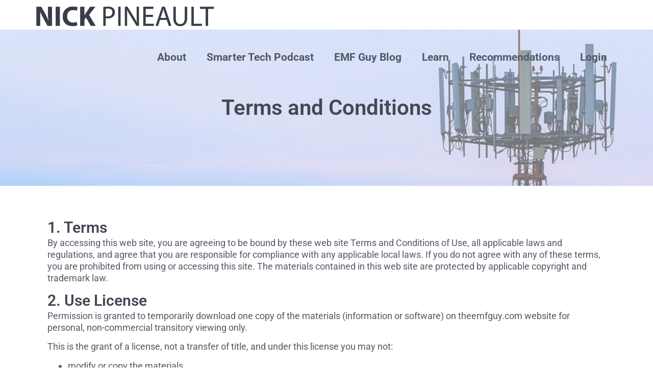

--- FILE ---
content_type: text/html; charset=UTF-8
request_url: https://theemfguy.com/terms-and-conditions/
body_size: 16617
content:
<!doctype html>
<html lang="en-US">
<head>
	<meta charset="UTF-8">
	<meta name="viewport" content="width=device-width, initial-scale=1">
	<link rel="profile" href="https://gmpg.org/xfn/11">
	<meta name='robots' content='index, follow, max-image-preview:large, max-snippet:-1, max-video-preview:-1' />

            <script data-no-defer="1" data-ezscrex="false" data-cfasync="false" data-pagespeed-no-defer data-cookieconsent="ignore">
                var ctPublicFunctions = {"_ajax_nonce":"5dcdcb9176","_rest_nonce":"a84c06882b","_ajax_url":"\/wp-admin\/admin-ajax.php","_rest_url":"https:\/\/theemfguy.com\/wp-json\/","data__cookies_type":"native","data__ajax_type":"rest","data__bot_detector_enabled":"1","data__frontend_data_log_enabled":1,"cookiePrefix":"","wprocket_detected":false,"host_url":"theemfguy.com","text__ee_click_to_select":"Click to select the whole data","text__ee_original_email":"The complete one is","text__ee_got_it":"Got it","text__ee_blocked":"Blocked","text__ee_cannot_connect":"Cannot connect","text__ee_cannot_decode":"Can not decode email. Unknown reason","text__ee_email_decoder":"CleanTalk email decoder","text__ee_wait_for_decoding":"The magic is on the way!","text__ee_decoding_process":"Please wait a few seconds while we decode the contact data."}
            </script>
        
            <script data-no-defer="1" data-ezscrex="false" data-cfasync="false" data-pagespeed-no-defer data-cookieconsent="ignore">
                var ctPublic = {"_ajax_nonce":"5dcdcb9176","settings__forms__check_internal":"0","settings__forms__check_external":"0","settings__forms__force_protection":"0","settings__forms__search_test":"1","settings__forms__wc_add_to_cart":"0","settings__data__bot_detector_enabled":"1","settings__sfw__anti_crawler":0,"blog_home":"https:\/\/theemfguy.com\/","pixel__setting":"0","pixel__enabled":false,"pixel__url":null,"data__email_check_before_post":"1","data__email_check_exist_post":"0","data__cookies_type":"native","data__key_is_ok":true,"data__visible_fields_required":true,"wl_brandname":"Anti-Spam by CleanTalk","wl_brandname_short":"CleanTalk","ct_checkjs_key":2135320704,"emailEncoderPassKey":"1319c703f4812ba62739446491d6ff6f","bot_detector_forms_excluded":"W10=","advancedCacheExists":false,"varnishCacheExists":false,"wc_ajax_add_to_cart":true}
            </script>
        
	<!-- This site is optimized with the Yoast SEO plugin v26.6 - https://yoast.com/wordpress/plugins/seo/ -->
	<title>Terms and Conditions - The EMF Guy</title>
	<link rel="canonical" href="https://theemfguy.com/terms-and-conditions/" />
	<meta property="og:locale" content="en_US" />
	<meta property="og:type" content="article" />
	<meta property="og:title" content="Terms and Conditions - The EMF Guy" />
	<meta property="og:description" content="1. Terms By accessing this web site, you are agreeing to be bound by these web site Terms and Conditions of Use, all applicable laws and regulations, and agree that you are responsible for compliance with any applicable local laws. If you do not agree with any of these terms, you are prohibited from using [&hellip;]" />
	<meta property="og:url" content="https://theemfguy.com/terms-and-conditions/" />
	<meta property="og:site_name" content="The EMF Guy" />
	<meta property="article:modified_time" content="2025-06-11T00:29:51+00:00" />
	<meta property="og:image" content="https://theemfguy.com/wp-content/uploads/2020/04/emfguy-fb-og.jpg" />
	<meta property="og:image:width" content="600" />
	<meta property="og:image:height" content="315" />
	<meta property="og:image:type" content="image/jpeg" />
	<meta name="twitter:card" content="summary_large_image" />
	<meta name="twitter:label1" content="Est. reading time" />
	<meta name="twitter:data1" content="4 minutes" />
	<script type="application/ld+json" class="yoast-schema-graph">{"@context":"https://schema.org","@graph":[{"@type":"WebPage","@id":"https://theemfguy.com/terms-and-conditions/","url":"https://theemfguy.com/terms-and-conditions/","name":"Terms and Conditions - The EMF Guy","isPartOf":{"@id":"https://theemfguy.com/#website"},"datePublished":"2025-06-02T12:23:26+00:00","dateModified":"2025-06-11T00:29:51+00:00","breadcrumb":{"@id":"https://theemfguy.com/terms-and-conditions/#breadcrumb"},"inLanguage":"en-US","potentialAction":[{"@type":"ReadAction","target":["https://theemfguy.com/terms-and-conditions/"]}]},{"@type":"BreadcrumbList","@id":"https://theemfguy.com/terms-and-conditions/#breadcrumb","itemListElement":[{"@type":"ListItem","position":1,"name":"Home","item":"https://theemfguy.com/"},{"@type":"ListItem","position":2,"name":"Terms and Conditions"}]},{"@type":"WebSite","@id":"https://theemfguy.com/#website","url":"https://theemfguy.com/","name":"The EMF Guy","description":"Your Non-Tinfoil Resource on EMF Protection, Technology &amp; Health","publisher":{"@id":"https://theemfguy.com/#/schema/person/515a7e370ff9b0e4d3cbbbd82504b5b5"},"potentialAction":[{"@type":"SearchAction","target":{"@type":"EntryPoint","urlTemplate":"https://theemfguy.com/?s={search_term_string}"},"query-input":{"@type":"PropertyValueSpecification","valueRequired":true,"valueName":"search_term_string"}}],"inLanguage":"en-US"},{"@type":["Person","Organization"],"@id":"https://theemfguy.com/#/schema/person/515a7e370ff9b0e4d3cbbbd82504b5b5","name":"Nick Pineault","image":{"@type":"ImageObject","inLanguage":"en-US","@id":"https://theemfguy.com/#/schema/person/image/","url":"https://theemfguy.com/wp-content/uploads/2020/03/Nick-Image.jpg","contentUrl":"https://theemfguy.com/wp-content/uploads/2020/03/Nick-Image.jpg","width":500,"height":530,"caption":"Nick Pineault"},"logo":{"@id":"https://theemfguy.com/#/schema/person/image/"}}]}</script>
	<!-- / Yoast SEO plugin. -->


<link rel='dns-prefetch' href='//fd.cleantalk.org' />
<link rel="alternate" type="application/rss+xml" title="The EMF Guy &raquo; Feed" href="https://theemfguy.com/feed/" />
<link rel="alternate" type="application/rss+xml" title="The EMF Guy &raquo; Comments Feed" href="https://theemfguy.com/comments/feed/" />
<link rel="alternate" title="oEmbed (JSON)" type="application/json+oembed" href="https://theemfguy.com/wp-json/oembed/1.0/embed?url=https%3A%2F%2Ftheemfguy.com%2Fterms-and-conditions%2F" />
<link rel="alternate" title="oEmbed (XML)" type="text/xml+oembed" href="https://theemfguy.com/wp-json/oembed/1.0/embed?url=https%3A%2F%2Ftheemfguy.com%2Fterms-and-conditions%2F&#038;format=xml" />
<style id='wp-img-auto-sizes-contain-inline-css'>
img:is([sizes=auto i],[sizes^="auto," i]){contain-intrinsic-size:3000px 1500px}
/*# sourceURL=wp-img-auto-sizes-contain-inline-css */
</style>
<style id='wp-emoji-styles-inline-css'>

	img.wp-smiley, img.emoji {
		display: inline !important;
		border: none !important;
		box-shadow: none !important;
		height: 1em !important;
		width: 1em !important;
		margin: 0 0.07em !important;
		vertical-align: -0.1em !important;
		background: none !important;
		padding: 0 !important;
	}
/*# sourceURL=wp-emoji-styles-inline-css */
</style>
<link rel='stylesheet' id='cleantalk-public-css-css' href='https://theemfguy.com/wp-content/plugins/cleantalk-spam-protect/css/cleantalk-public.min.css?ver=6.70.1_1767035123' media='all' />
<link rel='stylesheet' id='cleantalk-email-decoder-css-css' href='https://theemfguy.com/wp-content/plugins/cleantalk-spam-protect/css/cleantalk-email-decoder.min.css?ver=6.70.1_1767035123' media='all' />
<link rel='stylesheet' id='woocommerce-layout-css' href='https://theemfguy.com/wp-content/plugins/woocommerce/assets/css/woocommerce-layout.css?ver=10.4.3' media='all' />
<link rel='stylesheet' id='woocommerce-smallscreen-css' href='https://theemfguy.com/wp-content/plugins/woocommerce/assets/css/woocommerce-smallscreen.css?ver=10.4.3' media='only screen and (max-width: 768px)' />
<link rel='stylesheet' id='woocommerce-general-css' href='https://theemfguy.com/wp-content/plugins/woocommerce/assets/css/woocommerce.css?ver=10.4.3' media='all' />
<style id='woocommerce-inline-inline-css'>
.woocommerce form .form-row .required { visibility: visible; }
/*# sourceURL=woocommerce-inline-inline-css */
</style>
<link rel='stylesheet' id='hello-elementor-css' href='https://theemfguy.com/wp-content/themes/hello-elementor/assets/css/reset.css?ver=3.4.5' media='all' />
<link rel='stylesheet' id='hello-elementor-theme-style-css' href='https://theemfguy.com/wp-content/themes/hello-elementor/assets/css/theme.css?ver=3.4.5' media='all' />
<link rel='stylesheet' id='hello-elementor-header-footer-css' href='https://theemfguy.com/wp-content/themes/hello-elementor/assets/css/header-footer.css?ver=3.4.5' media='all' />
<link rel='stylesheet' id='chld_thm_cfg_child-css' href='https://theemfguy.com/wp-content/themes/hello-elementor-child/style.css?ver=3.4.3.1750450865' media='all' />
<link rel='stylesheet' id='elementor-frontend-css' href='https://theemfguy.com/wp-content/plugins/elementor/assets/css/frontend.min.css?ver=3.34.0' media='all' />
<link rel='stylesheet' id='elementor-post-2855-css' href='https://theemfguy.com/wp-content/uploads/elementor/css/post-2855.css?ver=1768300991' media='all' />
<link rel='stylesheet' id='widget-image-css' href='https://theemfguy.com/wp-content/plugins/elementor/assets/css/widget-image.min.css?ver=3.34.0' media='all' />
<link rel='stylesheet' id='widget-nav-menu-css' href='https://theemfguy.com/wp-content/plugins/elementor-pro/assets/css/widget-nav-menu.min.css?ver=3.34.0' media='all' />
<link rel='stylesheet' id='widget-search-css' href='https://theemfguy.com/wp-content/plugins/elementor-pro/assets/css/widget-search.min.css?ver=3.34.0' media='all' />
<link rel='stylesheet' id='widget-social-icons-css' href='https://theemfguy.com/wp-content/plugins/elementor/assets/css/widget-social-icons.min.css?ver=3.34.0' media='all' />
<link rel='stylesheet' id='e-apple-webkit-css' href='https://theemfguy.com/wp-content/plugins/elementor/assets/css/conditionals/apple-webkit.min.css?ver=3.34.0' media='all' />
<link rel='stylesheet' id='widget-heading-css' href='https://theemfguy.com/wp-content/plugins/elementor/assets/css/widget-heading.min.css?ver=3.34.0' media='all' />
<link rel='stylesheet' id='elementor-post-4008-css' href='https://theemfguy.com/wp-content/uploads/elementor/css/post-4008.css?ver=1768321026' media='all' />
<link rel='stylesheet' id='elementor-post-3865-css' href='https://theemfguy.com/wp-content/uploads/elementor/css/post-3865.css?ver=1768300991' media='all' />
<link rel='stylesheet' id='elementor-post-3871-css' href='https://theemfguy.com/wp-content/uploads/elementor/css/post-3871.css?ver=1768300991' media='all' />
<link rel='stylesheet' id='elementor-post-3892-css' href='https://theemfguy.com/wp-content/uploads/elementor/css/post-3892.css?ver=1768303122' media='all' />
<link rel='stylesheet' id='elementor-gf-local-roboto-css' href='https://theemfguy.com/wp-content/uploads/elementor/google-fonts/css/roboto.css?ver=1744438166' media='all' />
<script id="wfco-utm-tracking-js-extra">
var wffnUtm = {"utc_offset":"-300","site_url":"https://theemfguy.com","genericParamEvents":"{\"user_roles\":\"guest\",\"plugin\":\"Funnel Builder\"}","cookieKeys":["flt","timezone","is_mobile","browser","fbclid","gclid","referrer","fl_url","utm_source","utm_medium","utm_campaign","utm_term","utm_content"],"excludeDomain":["paypal.com","klarna.com","quickpay.net"]};
//# sourceURL=wfco-utm-tracking-js-extra
</script>
<script src="https://theemfguy.com/wp-content/plugins/wp-marketing-automations/woofunnels/assets/js/utm-tracker.min.js?ver=1.10.12.71" id="wfco-utm-tracking-js" defer data-wp-strategy="defer"></script>
<script src="https://theemfguy.com/wp-content/plugins/cleantalk-spam-protect/js/apbct-public-bundle.min.js?ver=6.70.1_1767035123" id="apbct-public-bundle.min-js-js"></script>
<script src="https://fd.cleantalk.org/ct-bot-detector-wrapper.js?ver=6.70.1" id="ct_bot_detector-js" defer data-wp-strategy="defer"></script>
<script src="https://theemfguy.com/wp-includes/js/jquery/jquery.min.js?ver=3.7.1" id="jquery-core-js"></script>
<script src="https://theemfguy.com/wp-includes/js/jquery/jquery-migrate.min.js?ver=3.4.1" id="jquery-migrate-js"></script>
<script src="https://theemfguy.com/wp-content/plugins/woocommerce/assets/js/jquery-blockui/jquery.blockUI.min.js?ver=2.7.0-wc.10.4.3" id="wc-jquery-blockui-js" defer data-wp-strategy="defer"></script>
<script id="wc-add-to-cart-js-extra">
var wc_add_to_cart_params = {"ajax_url":"/wp-admin/admin-ajax.php","wc_ajax_url":"/?wc-ajax=%%endpoint%%","i18n_view_cart":"View cart","cart_url":"https://theemfguy.com/cart/","is_cart":"","cart_redirect_after_add":"no"};
//# sourceURL=wc-add-to-cart-js-extra
</script>
<script src="https://theemfguy.com/wp-content/plugins/woocommerce/assets/js/frontend/add-to-cart.min.js?ver=10.4.3" id="wc-add-to-cart-js" defer data-wp-strategy="defer"></script>
<script src="https://theemfguy.com/wp-content/plugins/woocommerce/assets/js/js-cookie/js.cookie.min.js?ver=2.1.4-wc.10.4.3" id="wc-js-cookie-js" defer data-wp-strategy="defer"></script>
<script id="woocommerce-js-extra">
var woocommerce_params = {"ajax_url":"/wp-admin/admin-ajax.php","wc_ajax_url":"/?wc-ajax=%%endpoint%%","i18n_password_show":"Show password","i18n_password_hide":"Hide password"};
//# sourceURL=woocommerce-js-extra
</script>
<script src="https://theemfguy.com/wp-content/plugins/woocommerce/assets/js/frontend/woocommerce.min.js?ver=10.4.3" id="woocommerce-js" defer data-wp-strategy="defer"></script>
<script id="wffn-tracking-js-extra">
var wffnTracking = {"pixel":{"id":"1111200827447645","settings":{"page_view":"1"},"data":[],"conversion_api":true,"fb_advanced":[]},"ga":{"id":"G-E99579SC5P","settings":{"page_view":"1"},"data":[]},"gad":{"id":"","labels":"","settings":{"page_view":""},"data":[]},"tiktok":{"id":"","settings":{"page_view":""},"data":[],"advanced":[]},"pint":{"id":"","settings":{"page_view":""},"data":[]},"snapchat":{"id":"","settings":{"page_view":"","user_email":""},"data":[]},"ajax_endpoint":"https://theemfguy.com/wp-admin/admin-ajax.php","restUrl":"https://theemfguy.com/wp-json/wffn/front","pending_events":[],"is_ajax_mode":"1","should_render":"1","is_delay":"0"};
//# sourceURL=wffn-tracking-js-extra
</script>
<script src="https://theemfguy.com/wp-content/plugins/funnel-builder/assets/live/js/tracks.min.js?ver=3.13.1.6" id="wffn-tracking-js" defer data-wp-strategy="defer"></script>
<link rel="https://api.w.org/" href="https://theemfguy.com/wp-json/" /><link rel="alternate" title="JSON" type="application/json" href="https://theemfguy.com/wp-json/wp/v2/pages/4008" /><link rel="EditURI" type="application/rsd+xml" title="RSD" href="https://theemfguy.com/xmlrpc.php?rsd" />
<link rel='shortlink' href='https://theemfguy.com/?p=4008' />
<style type="text/css" id="simple-css-output">.download_pdf_new { max-width: 600px; margin-left: auto; margin-right: auto; overflow: hidden; display: block;}.metercrisis-popup-form br{ display: none;}.metercrisis-popup-form .infusion-radio .infusion-option { display:block;}.metercrisis-popup-form p:empty { display: none;}body.wfacp_checkout-template-default .avada-page-titlebar-wrapper, body.wfacp_checkout-template-default .fusion-header-wrapper,body.wfacp_checkout-template-default .fusion-footer{display:none!important;}@media (min-width: 768px) { body .wfacp-template-wrap.wfacp-template-container { margin: 0px auto; }}</style>	<noscript><style>.woocommerce-product-gallery{ opacity: 1 !important; }</style></noscript>
	<meta name="generator" content="Elementor 3.34.0; features: e_font_icon_svg, additional_custom_breakpoints; settings: css_print_method-external, google_font-enabled, font_display-swap">
			<style>
				.e-con.e-parent:nth-of-type(n+4):not(.e-lazyloaded):not(.e-no-lazyload),
				.e-con.e-parent:nth-of-type(n+4):not(.e-lazyloaded):not(.e-no-lazyload) * {
					background-image: none !important;
				}
				@media screen and (max-height: 1024px) {
					.e-con.e-parent:nth-of-type(n+3):not(.e-lazyloaded):not(.e-no-lazyload),
					.e-con.e-parent:nth-of-type(n+3):not(.e-lazyloaded):not(.e-no-lazyload) * {
						background-image: none !important;
					}
				}
				@media screen and (max-height: 640px) {
					.e-con.e-parent:nth-of-type(n+2):not(.e-lazyloaded):not(.e-no-lazyload),
					.e-con.e-parent:nth-of-type(n+2):not(.e-lazyloaded):not(.e-no-lazyload) * {
						background-image: none !important;
					}
				}
			</style>
			<link rel="icon" href="https://theemfguy.com/wp-content/uploads/2020/03/3-66x66.png" sizes="32x32" />
<link rel="icon" href="https://theemfguy.com/wp-content/uploads/2020/03/3-200x200.png" sizes="192x192" />
<link rel="apple-touch-icon" href="https://theemfguy.com/wp-content/uploads/2020/03/3-200x200.png" />
<meta name="msapplication-TileImage" content="https://theemfguy.com/wp-content/uploads/2020/03/3.png" />
</head>
<body class="wp-singular page-template-default page page-id-4008 wp-custom-logo wp-embed-responsive wp-theme-hello-elementor wp-child-theme-hello-elementor-child theme-hello-elementor woocommerce-no-js hello-elementor-default elementor-default elementor-template-full-width elementor-kit-2855 elementor-page elementor-page-4008 elementor-page-3892">


<a class="skip-link screen-reader-text" href="#content">Skip to content</a>

		<header data-elementor-type="header" data-elementor-id="3865" class="elementor elementor-3865 elementor-location-header" data-elementor-post-type="elementor_library">
			<div class="elementor-element elementor-element-9d7160a e-flex e-con-boxed e-con e-parent" data-id="9d7160a" data-element_type="container" data-settings="{&quot;background_background&quot;:&quot;classic&quot;}">
					<div class="e-con-inner">
				<div class="elementor-element elementor-element-a97a01b elementor-widget elementor-widget-theme-site-logo elementor-widget-image" data-id="a97a01b" data-element_type="widget" data-widget_type="theme-site-logo.default">
				<div class="elementor-widget-container">
											<a href="https://theemfguy.com">
			<img width="650" height="79" src="https://theemfguy.com/wp-content/uploads/2020/02/Logo-Master-Nick-Pineault-Ver-01-small.png" class="attachment-full size-full wp-image-144" alt="" srcset="https://theemfguy.com/wp-content/uploads/2020/02/Logo-Master-Nick-Pineault-Ver-01-small.png 650w, https://theemfguy.com/wp-content/uploads/2020/02/Logo-Master-Nick-Pineault-Ver-01-small-300x36.png 300w, https://theemfguy.com/wp-content/uploads/2020/02/Logo-Master-Nick-Pineault-Ver-01-small-200x24.png 200w, https://theemfguy.com/wp-content/uploads/2020/02/Logo-Master-Nick-Pineault-Ver-01-small-400x49.png 400w, https://theemfguy.com/wp-content/uploads/2020/02/Logo-Master-Nick-Pineault-Ver-01-small-600x73.png 600w, https://theemfguy.com/wp-content/uploads/2020/02/Logo-Master-Nick-Pineault-Ver-01-small-500x61.png 500w" sizes="(max-width: 650px) 100vw, 650px" />				</a>
											</div>
				</div>
				<div class="elementor-element elementor-element-aea7bf5 elementor-nav-menu__align-end elementor-nav-menu--dropdown-tablet elementor-nav-menu__text-align-aside elementor-nav-menu--toggle elementor-nav-menu--burger elementor-widget elementor-widget-nav-menu" data-id="aea7bf5" data-element_type="widget" data-settings="{&quot;layout&quot;:&quot;horizontal&quot;,&quot;submenu_icon&quot;:{&quot;value&quot;:&quot;&lt;svg aria-hidden=\&quot;true\&quot; class=\&quot;e-font-icon-svg e-fas-caret-down\&quot; viewBox=\&quot;0 0 320 512\&quot; xmlns=\&quot;http:\/\/www.w3.org\/2000\/svg\&quot;&gt;&lt;path d=\&quot;M31.3 192h257.3c17.8 0 26.7 21.5 14.1 34.1L174.1 354.8c-7.8 7.8-20.5 7.8-28.3 0L17.2 226.1C4.6 213.5 13.5 192 31.3 192z\&quot;&gt;&lt;\/path&gt;&lt;\/svg&gt;&quot;,&quot;library&quot;:&quot;fa-solid&quot;},&quot;toggle&quot;:&quot;burger&quot;}" data-widget_type="nav-menu.default">
				<div class="elementor-widget-container">
								<nav aria-label="Menu" class="elementor-nav-menu--main elementor-nav-menu__container elementor-nav-menu--layout-horizontal e--pointer-underline e--animation-fade">
				<ul id="menu-1-aea7bf5" class="elementor-nav-menu"><li class="menu-item menu-item-type-post_type menu-item-object-page menu-item-4065"><a href="https://theemfguy.com/about-us/" class="elementor-item">About</a></li>
<li class="menu-item menu-item-type-post_type menu-item-object-page menu-item-4066"><a href="https://theemfguy.com/smarter-tech-podcast/" class="elementor-item">Smarter Tech Podcast</a></li>
<li class="menu-item menu-item-type-post_type menu-item-object-page menu-item-4067"><a href="https://theemfguy.com/blog/" class="elementor-item">EMF Guy Blog</a></li>
<li class="menu-item menu-item-type-post_type menu-item-object-page menu-item-4068"><a href="https://theemfguy.com/learn/" class="elementor-item">Learn</a></li>
<li class="menu-item menu-item-type-post_type menu-item-object-page menu-item-4112"><a href="https://theemfguy.com/recommendations/" class="elementor-item">Recommendations</a></li>
<li class="menu-item menu-item-type-post_type menu-item-object-page menu-item-4070"><a href="https://theemfguy.com/learn-2/" class="elementor-item">Login</a></li>
</ul>			</nav>
					<div class="elementor-menu-toggle" role="button" tabindex="0" aria-label="Menu Toggle" aria-expanded="false">
			<svg aria-hidden="true" role="presentation" class="elementor-menu-toggle__icon--open e-font-icon-svg e-eicon-menu-bar" viewBox="0 0 1000 1000" xmlns="http://www.w3.org/2000/svg"><path d="M104 333H896C929 333 958 304 958 271S929 208 896 208H104C71 208 42 237 42 271S71 333 104 333ZM104 583H896C929 583 958 554 958 521S929 458 896 458H104C71 458 42 487 42 521S71 583 104 583ZM104 833H896C929 833 958 804 958 771S929 708 896 708H104C71 708 42 737 42 771S71 833 104 833Z"></path></svg><svg aria-hidden="true" role="presentation" class="elementor-menu-toggle__icon--close e-font-icon-svg e-eicon-close" viewBox="0 0 1000 1000" xmlns="http://www.w3.org/2000/svg"><path d="M742 167L500 408 258 167C246 154 233 150 217 150 196 150 179 158 167 167 154 179 150 196 150 212 150 229 154 242 171 254L408 500 167 742C138 771 138 800 167 829 196 858 225 858 254 829L496 587 738 829C750 842 767 846 783 846 800 846 817 842 829 829 842 817 846 804 846 783 846 767 842 750 829 737L588 500 833 258C863 229 863 200 833 171 804 137 775 137 742 167Z"></path></svg>		</div>
					<nav class="elementor-nav-menu--dropdown elementor-nav-menu__container" aria-hidden="true">
				<ul id="menu-2-aea7bf5" class="elementor-nav-menu"><li class="menu-item menu-item-type-post_type menu-item-object-page menu-item-4065"><a href="https://theemfguy.com/about-us/" class="elementor-item" tabindex="-1">About</a></li>
<li class="menu-item menu-item-type-post_type menu-item-object-page menu-item-4066"><a href="https://theemfguy.com/smarter-tech-podcast/" class="elementor-item" tabindex="-1">Smarter Tech Podcast</a></li>
<li class="menu-item menu-item-type-post_type menu-item-object-page menu-item-4067"><a href="https://theemfguy.com/blog/" class="elementor-item" tabindex="-1">EMF Guy Blog</a></li>
<li class="menu-item menu-item-type-post_type menu-item-object-page menu-item-4068"><a href="https://theemfguy.com/learn/" class="elementor-item" tabindex="-1">Learn</a></li>
<li class="menu-item menu-item-type-post_type menu-item-object-page menu-item-4112"><a href="https://theemfguy.com/recommendations/" class="elementor-item" tabindex="-1">Recommendations</a></li>
<li class="menu-item menu-item-type-post_type menu-item-object-page menu-item-4070"><a href="https://theemfguy.com/learn-2/" class="elementor-item" tabindex="-1">Login</a></li>
</ul>			</nav>
						</div>
				</div>
					</div>
				</div>
				</header>
				<div data-elementor-type="single-page" data-elementor-id="3892" class="elementor elementor-3892 elementor-location-single post-4008 page type-page status-publish hentry" data-elementor-post-type="elementor_library">
			<div class="elementor-element elementor-element-b4ae01c e-flex e-con-boxed e-con e-parent" data-id="b4ae01c" data-element_type="container" data-settings="{&quot;background_background&quot;:&quot;classic&quot;}">
					<div class="e-con-inner">
				<div class="elementor-element elementor-element-6d07543 elementor-widget elementor-widget-theme-page-title elementor-page-title elementor-widget-heading" data-id="6d07543" data-element_type="widget" data-widget_type="theme-page-title.default">
				<div class="elementor-widget-container">
					<h1 class="elementor-heading-title elementor-size-default">Terms and Conditions</h1>				</div>
				</div>
					</div>
				</div>
		<div class="elementor-element elementor-element-cd0339c e-flex e-con-boxed e-con e-parent" data-id="cd0339c" data-element_type="container">
					<div class="e-con-inner">
				<div class="elementor-element elementor-element-82b2347 elementor-widget elementor-widget-theme-post-content" data-id="82b2347" data-element_type="widget" data-widget_type="theme-post-content.default">
				<div class="elementor-widget-container">
							<div data-elementor-type="wp-page" data-elementor-id="4008" class="elementor elementor-4008" data-elementor-post-type="page">
				<div class="elementor-element elementor-element-3dc9956 e-flex e-con-boxed e-con e-parent" data-id="3dc9956" data-element_type="container">
					<div class="e-con-inner">
				<div class="elementor-element elementor-element-7c88963 elementor-widget elementor-widget-heading" data-id="7c88963" data-element_type="widget" data-widget_type="heading.default">
				<div class="elementor-widget-container">
					<h2 class="elementor-heading-title elementor-size-default">1. Terms</h2>				</div>
				</div>
				<div class="elementor-element elementor-element-1eb2767 elementor-widget elementor-widget-text-editor" data-id="1eb2767" data-element_type="widget" data-widget_type="text-editor.default">
				<div class="elementor-widget-container">
									<p>By accessing this web site, you are agreeing to be bound by these web site Terms and Conditions of Use, all applicable laws and regulations, and agree that you are responsible for compliance with any applicable local laws. If you do not agree with any of these terms, you are prohibited from using or accessing this site. The materials contained in this web site are protected by applicable copyright and trademark law.</p>								</div>
				</div>
				<div class="elementor-element elementor-element-ff106a3 elementor-widget elementor-widget-heading" data-id="ff106a3" data-element_type="widget" data-widget_type="heading.default">
				<div class="elementor-widget-container">
					<h2 class="elementor-heading-title elementor-size-default">2. Use License</h2>				</div>
				</div>
				<div class="elementor-element elementor-element-7e3d146 elementor-widget elementor-widget-text-editor" data-id="7e3d146" data-element_type="widget" data-widget_type="text-editor.default">
				<div class="elementor-widget-container">
									<p>Permission is granted to temporarily download one copy of the materials (information or software) on theemfguy.com website for personal, non-commercial transitory viewing only.</p><p>This is the grant of a license, not a transfer of title, and under this license you may not:</p>								</div>
				</div>
				<div class="elementor-element elementor-element-b09c932 elementor-widget elementor-widget-text-editor" data-id="b09c932" data-element_type="widget" data-widget_type="text-editor.default">
				<div class="elementor-widget-container">
									<ul><li>modify or copy the materials</li><li>use the materials for any commercial purpose, or for any public display (commercial or non-commercial);</li><li>attempt to decompile or reverse engineer any software contained on TheEMFGuy.com web site;</li><li>remove any copyright or other proprietary notations from the materials; or</li><li>transfer the materials to another person or &#8220;mirror&#8221; the materials on any other server.</li></ul>								</div>
				</div>
				<div class="elementor-element elementor-element-df1bff5 elementor-widget elementor-widget-text-editor" data-id="df1bff5" data-element_type="widget" data-widget_type="text-editor.default">
				<div class="elementor-widget-container">
									<p>This license shall automatically terminate if you violate any of these restrictions and may be terminated by TheEMFGuy.com at any time. Upon terminating your viewing of these materials or upon the termination of this license, you must destroy any downloaded materials in your possession whether in electronic or printed format.</p>								</div>
				</div>
				<div class="elementor-element elementor-element-6e4046c elementor-widget elementor-widget-heading" data-id="6e4046c" data-element_type="widget" data-widget_type="heading.default">
				<div class="elementor-widget-container">
					<h2 class="elementor-heading-title elementor-size-default">3. Disclaimer</h2>				</div>
				</div>
				<div class="elementor-element elementor-element-0698144 elementor-widget elementor-widget-text-editor" data-id="0698144" data-element_type="widget" data-widget_type="text-editor.default">
				<div class="elementor-widget-container">
									<p>The materials on theemfguy.com are provided “as is”. theemfguy.com makes no warranties, expressed or implied, and hereby disclaims and negates all other warranties, including without limitation, implied warranties or conditions of merchantability, fitness for a particular purpose, or non-infringement of intellectual property or other violation of rights. Further, theemfguy.com does not warrant or make any representations concerning the accuracy, likely results, or reliability of the use of the materials on its Internet web site or otherwise relating to such materials or on any sites linked to this site.</p>								</div>
				</div>
				<div class="elementor-element elementor-element-ea910a4 elementor-widget elementor-widget-heading" data-id="ea910a4" data-element_type="widget" data-widget_type="heading.default">
				<div class="elementor-widget-container">
					<h2 class="elementor-heading-title elementor-size-default">4. Limitations</h2>				</div>
				</div>
				<div class="elementor-element elementor-element-742ab3b elementor-widget elementor-widget-text-editor" data-id="742ab3b" data-element_type="widget" data-widget_type="text-editor.default">
				<div class="elementor-widget-container">
									<p>In no event shall theemfguy.com or its suppliers be liable for any damages (including, without limitation, damages for loss of data or profit, or due to business interruption,) arising out of the use or inability to use the materials on theemfguy.com, even if theemfguy.com or a theemfguy.com authorized representative has been notified orally or in writing of the possibility of such damage. Because some jurisdictions do not allow limitations on implied warranties, or limitations of liability for consequential or incidental damages, these limitations may not apply to you.</p>								</div>
				</div>
				<div class="elementor-element elementor-element-3477ff5 elementor-widget elementor-widget-heading" data-id="3477ff5" data-element_type="widget" data-widget_type="heading.default">
				<div class="elementor-widget-container">
					<h2 class="elementor-heading-title elementor-size-default">5. Revisions and Errata</h2>				</div>
				</div>
				<div class="elementor-element elementor-element-eeff0a9 elementor-widget elementor-widget-text-editor" data-id="eeff0a9" data-element_type="widget" data-widget_type="text-editor.default">
				<div class="elementor-widget-container">
									<p>The materials appearing on theemfguy.com could include technical, typographical, or photographic errors. theemfguy.com does not warrant that any of the materials on its web site are accurate, complete, or current. theemfguy.com may make changes to the materials contained on its web site at any time without notice. theemfguy.com does not, however, make any commitment to update the materials.</p>								</div>
				</div>
				<div class="elementor-element elementor-element-01d2b35 elementor-widget elementor-widget-heading" data-id="01d2b35" data-element_type="widget" data-widget_type="heading.default">
				<div class="elementor-widget-container">
					<h2 class="elementor-heading-title elementor-size-default">6. Links</h2>				</div>
				</div>
				<div class="elementor-element elementor-element-41d35bf elementor-widget elementor-widget-text-editor" data-id="41d35bf" data-element_type="widget" data-widget_type="text-editor.default">
				<div class="elementor-widget-container">
									<p>theemfguy.com has not reviewed all of the sites linked to its Internet web site and is not responsible for the contents of any such linked site. The inclusion of any link does not imply endorsement by TheEMFGuy.com of the site. Use of any such linked web site is at the user’s own risk.</p>								</div>
				</div>
				<div class="elementor-element elementor-element-5868756 elementor-widget elementor-widget-heading" data-id="5868756" data-element_type="widget" data-widget_type="heading.default">
				<div class="elementor-widget-container">
					<h2 class="elementor-heading-title elementor-size-default">7. Site Terms of Use Modifications</h2>				</div>
				</div>
				<div class="elementor-element elementor-element-242a5b6 elementor-widget elementor-widget-text-editor" data-id="242a5b6" data-element_type="widget" data-widget_type="text-editor.default">
				<div class="elementor-widget-container">
									<p>theemfguy.com may revise these terms of use for its web site at any time without notice. By using this web site you are agreeing to be bound by the then current version of these Terms and Conditions of Use.</p>								</div>
				</div>
				<div class="elementor-element elementor-element-97563f7 elementor-widget elementor-widget-heading" data-id="97563f7" data-element_type="widget" data-widget_type="heading.default">
				<div class="elementor-widget-container">
					<h2 class="elementor-heading-title elementor-size-default">8. Governing Law</h2>				</div>
				</div>
				<div class="elementor-element elementor-element-22d75d9 elementor-widget elementor-widget-text-editor" data-id="22d75d9" data-element_type="widget" data-widget_type="text-editor.default">
				<div class="elementor-widget-container">
									<p>Any claim relating to TheEMFGuy.com shall be governed by the laws of the province of Quebec, Canada, without regard to its conflict of law provisions.</p>								</div>
				</div>
				<div class="elementor-element elementor-element-5c44e02 elementor-widget elementor-widget-heading" data-id="5c44e02" data-element_type="widget" data-widget_type="heading.default">
				<div class="elementor-widget-container">
					<h2 class="elementor-heading-title elementor-size-default">9. Health Disclaimer</h2>				</div>
				</div>
				<div class="elementor-element elementor-element-998365f elementor-widget elementor-widget-text-editor" data-id="998365f" data-element_type="widget" data-widget_type="text-editor.default">
				<div class="elementor-widget-container">
									<p>The content of our books, educational products, blog posts, podcast episodes and videos is based on Nick’s opinions and research and is provided solely for entertainment purposes. You should do your own research when searching for information regarding health issues and always review the information carefully with your professional health care provider before using any of the protocols or recommendations presented in this book. The information provided is not intended to replace medical advice offered by a physician or other licensed health care provider.</p>								</div>
				</div>
				<div class="elementor-element elementor-element-457dca8 elementor-widget elementor-widget-heading" data-id="457dca8" data-element_type="widget" data-widget_type="heading.default">
				<div class="elementor-widget-container">
					<h2 class="elementor-heading-title elementor-size-default">Privacy Policy</h2>				</div>
				</div>
				<div class="elementor-element elementor-element-7c429ff elementor-widget elementor-widget-text-editor" data-id="7c429ff" data-element_type="widget" data-widget_type="text-editor.default">
				<div class="elementor-widget-container">
									<p>Your privacy is very important to us. You can view our privacy policy by following this link: <span style="text-decoration: underline;"><a href="https://theemfguy.com/privacy-policy">https://theemfguy.com/privacy-policy</a></span></p>								</div>
				</div>
					</div>
				</div>
				</div>
						</div>
				</div>
					</div>
				</div>
				</div>
				<footer data-elementor-type="footer" data-elementor-id="3871" class="elementor elementor-3871 elementor-location-footer" data-elementor-post-type="elementor_library">
			<div class="elementor-element elementor-element-fff085e e-flex e-con-boxed e-con e-parent" data-id="fff085e" data-element_type="container">
					<div class="e-con-inner">
					</div>
				</div>
		<div class="elementor-element elementor-element-b05b685 e-flex e-con-boxed e-con e-parent" data-id="b05b685" data-element_type="container" data-settings="{&quot;background_background&quot;:&quot;classic&quot;}">
					<div class="e-con-inner">
		<div class="elementor-element elementor-element-80c2caa e-con-full e-flex e-con e-child" data-id="80c2caa" data-element_type="container">
				<div class="elementor-element elementor-element-6568471 elementor-widget elementor-widget-search" data-id="6568471" data-element_type="widget" data-settings="{&quot;submit_trigger&quot;:&quot;key_enter&quot;,&quot;pagination_type_options&quot;:&quot;none&quot;}" data-widget_type="search.default">
				<div class="elementor-widget-container">
							<search class="e-search hidden" role="search">
			<form class="e-search-form" action="https://theemfguy.com" method="get">

				
				<label class="e-search-label" for="search-6568471">
					<span class="elementor-screen-only">
						Search					</span>
					<svg aria-hidden="true" class="e-font-icon-svg e-fas-search" viewBox="0 0 512 512" xmlns="http://www.w3.org/2000/svg"><path d="M505 442.7L405.3 343c-4.5-4.5-10.6-7-17-7H372c27.6-35.3 44-79.7 44-128C416 93.1 322.9 0 208 0S0 93.1 0 208s93.1 208 208 208c48.3 0 92.7-16.4 128-44v16.3c0 6.4 2.5 12.5 7 17l99.7 99.7c9.4 9.4 24.6 9.4 33.9 0l28.3-28.3c9.4-9.4 9.4-24.6.1-34zM208 336c-70.7 0-128-57.2-128-128 0-70.7 57.2-128 128-128 70.7 0 128 57.2 128 128 0 70.7-57.2 128-128 128z"></path></svg>				</label>

				<div class="e-search-input-wrapper">
					<input id="search-6568471" placeholder="Search..." class="e-search-input" type="search" name="s" value="" autocomplete="off" role="combobox" aria-autocomplete="list" aria-expanded="false" aria-controls="results-6568471" aria-haspopup="listbox">
					<svg aria-hidden="true" class="e-font-icon-svg e-fas-times" viewBox="0 0 352 512" xmlns="http://www.w3.org/2000/svg"><path d="M242.72 256l100.07-100.07c12.28-12.28 12.28-32.19 0-44.48l-22.24-22.24c-12.28-12.28-32.19-12.28-44.48 0L176 189.28 75.93 89.21c-12.28-12.28-32.19-12.28-44.48 0L9.21 111.45c-12.28 12.28-12.28 32.19 0 44.48L109.28 256 9.21 356.07c-12.28 12.28-12.28 32.19 0 44.48l22.24 22.24c12.28 12.28 32.2 12.28 44.48 0L176 322.72l100.07 100.07c12.28 12.28 32.2 12.28 44.48 0l22.24-22.24c12.28-12.28 12.28-32.19 0-44.48L242.72 256z"></path></svg>										<output id="results-6568471" class="e-search-results-container hide-loader" aria-live="polite" aria-atomic="true" aria-label="Results for search" tabindex="0">
						<div class="e-search-results"></div>
											</output>
									</div>
				
				
				<button class="e-search-submit elementor-screen-only " type="submit" aria-label="Search">
					
									</button>
				<input type="hidden" name="e_search_props" value="6568471-3871">
			</form>
		</search>
						</div>
				</div>
				</div>
		<div class="elementor-element elementor-element-701c404 e-con-full e-flex e-con e-child" data-id="701c404" data-element_type="container">
				<div class="elementor-element elementor-element-36cea57 elementor-shape-circle elementor-grid-0 e-grid-align-center elementor-widget elementor-widget-social-icons" data-id="36cea57" data-element_type="widget" data-widget_type="social-icons.default">
				<div class="elementor-widget-container">
							<div class="elementor-social-icons-wrapper elementor-grid" role="list">
							<span class="elementor-grid-item" role="listitem">
					<a class="elementor-icon elementor-social-icon elementor-social-icon-youtube elementor-repeater-item-937c632" href="https://www.youtube.com/channel/UCSNatlkDIyLFSBsrNwAzYSQ" target="_blank">
						<span class="elementor-screen-only">Youtube</span>
						<svg aria-hidden="true" class="e-font-icon-svg e-fab-youtube" viewBox="0 0 576 512" xmlns="http://www.w3.org/2000/svg"><path d="M549.655 124.083c-6.281-23.65-24.787-42.276-48.284-48.597C458.781 64 288 64 288 64S117.22 64 74.629 75.486c-23.497 6.322-42.003 24.947-48.284 48.597-11.412 42.867-11.412 132.305-11.412 132.305s0 89.438 11.412 132.305c6.281 23.65 24.787 41.5 48.284 47.821C117.22 448 288 448 288 448s170.78 0 213.371-11.486c23.497-6.321 42.003-24.171 48.284-47.821 11.412-42.867 11.412-132.305 11.412-132.305s0-89.438-11.412-132.305zm-317.51 213.508V175.185l142.739 81.205-142.739 81.201z"></path></svg>					</a>
				</span>
							<span class="elementor-grid-item" role="listitem">
					<a class="elementor-icon elementor-social-icon elementor-social-icon-facebook elementor-repeater-item-d94ab2b" href="https://www.facebook.com/emfguynick/" target="_blank">
						<span class="elementor-screen-only">Facebook</span>
						<svg aria-hidden="true" class="e-font-icon-svg e-fab-facebook" viewBox="0 0 512 512" xmlns="http://www.w3.org/2000/svg"><path d="M504 256C504 119 393 8 256 8S8 119 8 256c0 123.78 90.69 226.38 209.25 245V327.69h-63V256h63v-54.64c0-62.15 37-96.48 93.67-96.48 27.14 0 55.52 4.84 55.52 4.84v61h-31.28c-30.8 0-40.41 19.12-40.41 38.73V256h68.78l-11 71.69h-57.78V501C413.31 482.38 504 379.78 504 256z"></path></svg>					</a>
				</span>
							<span class="elementor-grid-item" role="listitem">
					<a class="elementor-icon elementor-social-icon elementor-social-icon-instagram elementor-repeater-item-59eb854" href="https://www.instagram.com/theemfguy/" target="_blank">
						<span class="elementor-screen-only">Instagram</span>
						<svg aria-hidden="true" class="e-font-icon-svg e-fab-instagram" viewBox="0 0 448 512" xmlns="http://www.w3.org/2000/svg"><path d="M224.1 141c-63.6 0-114.9 51.3-114.9 114.9s51.3 114.9 114.9 114.9S339 319.5 339 255.9 287.7 141 224.1 141zm0 189.6c-41.1 0-74.7-33.5-74.7-74.7s33.5-74.7 74.7-74.7 74.7 33.5 74.7 74.7-33.6 74.7-74.7 74.7zm146.4-194.3c0 14.9-12 26.8-26.8 26.8-14.9 0-26.8-12-26.8-26.8s12-26.8 26.8-26.8 26.8 12 26.8 26.8zm76.1 27.2c-1.7-35.9-9.9-67.7-36.2-93.9-26.2-26.2-58-34.4-93.9-36.2-37-2.1-147.9-2.1-184.9 0-35.8 1.7-67.6 9.9-93.9 36.1s-34.4 58-36.2 93.9c-2.1 37-2.1 147.9 0 184.9 1.7 35.9 9.9 67.7 36.2 93.9s58 34.4 93.9 36.2c37 2.1 147.9 2.1 184.9 0 35.9-1.7 67.7-9.9 93.9-36.2 26.2-26.2 34.4-58 36.2-93.9 2.1-37 2.1-147.8 0-184.8zM398.8 388c-7.8 19.6-22.9 34.7-42.6 42.6-29.5 11.7-99.5 9-132.1 9s-102.7 2.6-132.1-9c-19.6-7.8-34.7-22.9-42.6-42.6-11.7-29.5-9-99.5-9-132.1s-2.6-102.7 9-132.1c7.8-19.6 22.9-34.7 42.6-42.6 29.5-11.7 99.5-9 132.1-9s102.7-2.6 132.1 9c19.6 7.8 34.7 22.9 42.6 42.6 11.7 29.5 9 99.5 9 132.1s2.7 102.7-9 132.1z"></path></svg>					</a>
				</span>
							<span class="elementor-grid-item" role="listitem">
					<a class="elementor-icon elementor-social-icon elementor-social-icon-linkedin elementor-repeater-item-f326f4d" href="https://www.linkedin.com/in/nicolas-pineault/" target="_blank">
						<span class="elementor-screen-only">Linkedin</span>
						<svg aria-hidden="true" class="e-font-icon-svg e-fab-linkedin" viewBox="0 0 448 512" xmlns="http://www.w3.org/2000/svg"><path d="M416 32H31.9C14.3 32 0 46.5 0 64.3v383.4C0 465.5 14.3 480 31.9 480H416c17.6 0 32-14.5 32-32.3V64.3c0-17.8-14.4-32.3-32-32.3zM135.4 416H69V202.2h66.5V416zm-33.2-243c-21.3 0-38.5-17.3-38.5-38.5S80.9 96 102.2 96c21.2 0 38.5 17.3 38.5 38.5 0 21.3-17.2 38.5-38.5 38.5zm282.1 243h-66.4V312c0-24.8-.5-56.7-34.5-56.7-34.6 0-39.9 27-39.9 54.9V416h-66.4V202.2h63.7v29.2h.9c8.9-16.8 30.6-34.5 62.9-34.5 67.2 0 79.7 44.3 79.7 101.9V416z"></path></svg>					</a>
				</span>
					</div>
						</div>
				</div>
				</div>
					</div>
				</div>
		<div class="elementor-element elementor-element-370f8c6 e-flex e-con-boxed e-con e-parent" data-id="370f8c6" data-element_type="container" data-settings="{&quot;background_background&quot;:&quot;classic&quot;}">
					<div class="e-con-inner">
				<div class="elementor-element elementor-element-ffec8e8 elementor-nav-menu__align-center elementor-nav-menu--dropdown-none elementor-hidden-mobile elementor-widget elementor-widget-nav-menu" data-id="ffec8e8" data-element_type="widget" data-settings="{&quot;layout&quot;:&quot;horizontal&quot;,&quot;submenu_icon&quot;:{&quot;value&quot;:&quot;&lt;svg aria-hidden=\&quot;true\&quot; class=\&quot;e-font-icon-svg e-fas-caret-down\&quot; viewBox=\&quot;0 0 320 512\&quot; xmlns=\&quot;http:\/\/www.w3.org\/2000\/svg\&quot;&gt;&lt;path d=\&quot;M31.3 192h257.3c17.8 0 26.7 21.5 14.1 34.1L174.1 354.8c-7.8 7.8-20.5 7.8-28.3 0L17.2 226.1C4.6 213.5 13.5 192 31.3 192z\&quot;&gt;&lt;\/path&gt;&lt;\/svg&gt;&quot;,&quot;library&quot;:&quot;fa-solid&quot;}}" data-widget_type="nav-menu.default">
				<div class="elementor-widget-container">
								<nav aria-label="Menu" class="elementor-nav-menu--main elementor-nav-menu__container elementor-nav-menu--layout-horizontal e--pointer-none">
				<ul id="menu-1-ffec8e8" class="elementor-nav-menu"><li class="menu-item menu-item-type-post_type menu-item-object-page menu-item-4056"><a href="https://theemfguy.com/contact/" class="elementor-item">Contact Us</a></li>
<li class="menu-item menu-item-type-post_type menu-item-object-page current-menu-item page_item page-item-4008 current_page_item menu-item-4057"><a href="https://theemfguy.com/terms-and-conditions/" aria-current="page" class="elementor-item elementor-item-active">Terms and Conditions</a></li>
<li class="menu-item menu-item-type-post_type menu-item-object-page menu-item-privacy-policy menu-item-4058"><a rel="privacy-policy" href="https://theemfguy.com/privacy-policy/" class="elementor-item">Privacy Policy</a></li>
<li class="menu-item menu-item-type-post_type menu-item-object-page menu-item-4059"><a href="https://theemfguy.com/about-us/" class="elementor-item">About</a></li>
<li class="menu-item menu-item-type-post_type menu-item-object-page menu-item-4060"><a href="https://theemfguy.com/troubleshooting-help-information/" class="elementor-item">Support</a></li>
<li class="menu-item menu-item-type-custom menu-item-object-custom menu-item-4113"><a href="https://emfguylearning.com/newsletter" class="elementor-item">Newsletter Sign Up</a></li>
</ul>			</nav>
						<nav class="elementor-nav-menu--dropdown elementor-nav-menu__container" aria-hidden="true">
				<ul id="menu-2-ffec8e8" class="elementor-nav-menu"><li class="menu-item menu-item-type-post_type menu-item-object-page menu-item-4056"><a href="https://theemfguy.com/contact/" class="elementor-item" tabindex="-1">Contact Us</a></li>
<li class="menu-item menu-item-type-post_type menu-item-object-page current-menu-item page_item page-item-4008 current_page_item menu-item-4057"><a href="https://theemfguy.com/terms-and-conditions/" aria-current="page" class="elementor-item elementor-item-active" tabindex="-1">Terms and Conditions</a></li>
<li class="menu-item menu-item-type-post_type menu-item-object-page menu-item-privacy-policy menu-item-4058"><a rel="privacy-policy" href="https://theemfguy.com/privacy-policy/" class="elementor-item" tabindex="-1">Privacy Policy</a></li>
<li class="menu-item menu-item-type-post_type menu-item-object-page menu-item-4059"><a href="https://theemfguy.com/about-us/" class="elementor-item" tabindex="-1">About</a></li>
<li class="menu-item menu-item-type-post_type menu-item-object-page menu-item-4060"><a href="https://theemfguy.com/troubleshooting-help-information/" class="elementor-item" tabindex="-1">Support</a></li>
<li class="menu-item menu-item-type-custom menu-item-object-custom menu-item-4113"><a href="https://emfguylearning.com/newsletter" class="elementor-item" tabindex="-1">Newsletter Sign Up</a></li>
</ul>			</nav>
						</div>
				</div>
				<div class="elementor-element elementor-element-51c9c76 elementor-nav-menu__align-center elementor-nav-menu--dropdown-none elementor-hidden-desktop elementor-hidden-tablet elementor-widget elementor-widget-nav-menu" data-id="51c9c76" data-element_type="widget" data-settings="{&quot;layout&quot;:&quot;vertical&quot;,&quot;submenu_icon&quot;:{&quot;value&quot;:&quot;&lt;svg aria-hidden=\&quot;true\&quot; class=\&quot;e-font-icon-svg e-fas-caret-down\&quot; viewBox=\&quot;0 0 320 512\&quot; xmlns=\&quot;http:\/\/www.w3.org\/2000\/svg\&quot;&gt;&lt;path d=\&quot;M31.3 192h257.3c17.8 0 26.7 21.5 14.1 34.1L174.1 354.8c-7.8 7.8-20.5 7.8-28.3 0L17.2 226.1C4.6 213.5 13.5 192 31.3 192z\&quot;&gt;&lt;\/path&gt;&lt;\/svg&gt;&quot;,&quot;library&quot;:&quot;fa-solid&quot;}}" data-widget_type="nav-menu.default">
				<div class="elementor-widget-container">
								<nav aria-label="Menu" class="elementor-nav-menu--main elementor-nav-menu__container elementor-nav-menu--layout-vertical e--pointer-none">
				<ul id="menu-1-51c9c76" class="elementor-nav-menu sm-vertical"><li class="menu-item menu-item-type-post_type menu-item-object-page menu-item-4056"><a href="https://theemfguy.com/contact/" class="elementor-item">Contact Us</a></li>
<li class="menu-item menu-item-type-post_type menu-item-object-page current-menu-item page_item page-item-4008 current_page_item menu-item-4057"><a href="https://theemfguy.com/terms-and-conditions/" aria-current="page" class="elementor-item elementor-item-active">Terms and Conditions</a></li>
<li class="menu-item menu-item-type-post_type menu-item-object-page menu-item-privacy-policy menu-item-4058"><a rel="privacy-policy" href="https://theemfguy.com/privacy-policy/" class="elementor-item">Privacy Policy</a></li>
<li class="menu-item menu-item-type-post_type menu-item-object-page menu-item-4059"><a href="https://theemfguy.com/about-us/" class="elementor-item">About</a></li>
<li class="menu-item menu-item-type-post_type menu-item-object-page menu-item-4060"><a href="https://theemfguy.com/troubleshooting-help-information/" class="elementor-item">Support</a></li>
<li class="menu-item menu-item-type-custom menu-item-object-custom menu-item-4113"><a href="https://emfguylearning.com/newsletter" class="elementor-item">Newsletter Sign Up</a></li>
</ul>			</nav>
						<nav class="elementor-nav-menu--dropdown elementor-nav-menu__container" aria-hidden="true">
				<ul id="menu-2-51c9c76" class="elementor-nav-menu sm-vertical"><li class="menu-item menu-item-type-post_type menu-item-object-page menu-item-4056"><a href="https://theemfguy.com/contact/" class="elementor-item" tabindex="-1">Contact Us</a></li>
<li class="menu-item menu-item-type-post_type menu-item-object-page current-menu-item page_item page-item-4008 current_page_item menu-item-4057"><a href="https://theemfguy.com/terms-and-conditions/" aria-current="page" class="elementor-item elementor-item-active" tabindex="-1">Terms and Conditions</a></li>
<li class="menu-item menu-item-type-post_type menu-item-object-page menu-item-privacy-policy menu-item-4058"><a rel="privacy-policy" href="https://theemfguy.com/privacy-policy/" class="elementor-item" tabindex="-1">Privacy Policy</a></li>
<li class="menu-item menu-item-type-post_type menu-item-object-page menu-item-4059"><a href="https://theemfguy.com/about-us/" class="elementor-item" tabindex="-1">About</a></li>
<li class="menu-item menu-item-type-post_type menu-item-object-page menu-item-4060"><a href="https://theemfguy.com/troubleshooting-help-information/" class="elementor-item" tabindex="-1">Support</a></li>
<li class="menu-item menu-item-type-custom menu-item-object-custom menu-item-4113"><a href="https://emfguylearning.com/newsletter" class="elementor-item" tabindex="-1">Newsletter Sign Up</a></li>
</ul>			</nav>
						</div>
				</div>
					</div>
				</div>
		<div class="elementor-element elementor-element-626e961 e-flex e-con-boxed e-con e-parent" data-id="626e961" data-element_type="container" data-settings="{&quot;background_background&quot;:&quot;classic&quot;}">
					<div class="e-con-inner">
				<div class="elementor-element elementor-element-904ebf3 elementor-widget elementor-widget-text-editor" data-id="904ebf3" data-element_type="widget" data-widget_type="text-editor.default">
				<div class="elementor-widget-container">
									<p>© 2025 N&amp;G Media Inc.</p>								</div>
				</div>
					</div>
				</div>
				</footer>
		
<script type="speculationrules">
{"prefetch":[{"source":"document","where":{"and":[{"href_matches":"/*"},{"not":{"href_matches":["/wp-*.php","/wp-admin/*","/wp-content/uploads/*","/wp-content/*","/wp-content/plugins/*","/wp-content/themes/hello-elementor-child/*","/wp-content/themes/hello-elementor/*","/*\\?(.+)"]}},{"not":{"selector_matches":"a[rel~=\"nofollow\"]"}},{"not":{"selector_matches":".no-prefetch, .no-prefetch a"}}]},"eagerness":"conservative"}]}
</script>
            <style>


                /*------------------------------Special Product Add on Styles-------------------------------------*/

                #fkcart-spl-addon {
                    padding: 8px 16px;
                }

                #fkcart-modal #fkcart-spl-addon + .fkcart-order-summary {
                    padding-top: 0;
                }

                #fkcart-spl-addon .fkcart-d-flex {
                    display: flex;
                    width: 100%;
                }

                #fkcart-spl-addon.fkcart-image-position-right .fkcart-d-flex {
                    flex-direction: row-reverse;
                }

                #fkcart-spl-addon .fkcart-gap-12 {
                    gap: 12px;
                }


                #fkcart-spl-addon .fkcart-d-col-flex {
                    -js-display: inline-flex;
                    display: -webkit-inline-box;
                    display: -webkit-inline-flex;
                    display: -moz-inline-box;
                    display: -ms-inline-flexbox;
                    display: inline-flex;
                }

                #fkcart-spl-addon .fkcart-spl-addon-image-wrap {
                    width: 100%;
                    max-width: var(--fkcart-spl-addon-special-addon-image-width);
                    height: var(--fkcart-spl-addon-special-addon-image-height);
                }

                #fkcart-spl-addon .fkcart-spl-addon-image-wrap .fkcart-product-image img {
                    border: 1px solid #DEDFEA;
                    border-radius: 4px;
                }


                #fkcart-spl-addon .fkcart-product-image img {
                    max-width: 100%;
                    height: 100%;
                }

                #fkcart-spl-addon .fkcart-d-col-flex:last-child {
                    flex: 1;
                    width: 100%;
                    align-self: center;
                    display: flex;
                    flex-direction: column;
                    align-items: flex-end;
                    text-align: right;
                }

                #fkcart-spl-addon .fkcart-item-title {
                    text-decoration: none;
                    font-size: 14px;
                    line-height: 1.5;
                    font-weight: 500;
                }

                #fkcart-spl-addon .fkcart-item-meta-content {
                    font-size: 12px;
                    line-height: 1.5;
                    font-weight: normal;
                }

                #fkcart-spl-addon .fkcart-item-meta-content p {
                    margin: 0;
                }

                #fkcart-spl-addon .fkcart-d-col-flex.fkcart-item-meta-wrap {
                    display: block;
                    width: calc(100% - 175px);
                }

                #fkcart-spl-addon.fkcart-image-disabled .fkcart-d-col-flex.fkcart-item-meta-wrap {
                    width: calc(100% - 110px);
                }


                #fkcart-spl-addon.fkcart-image-disabled .fkcart-spl-addon-image-wrap {
                    display: none;
                }


                /*----Cart Toggle style------- */

                #fkcart-spl-addon .fkcart-toggle-switcher label {
                    display: block;
                }

                #fkcart-spl-addon .fkcart-toggle-switcher label .sw {
                    display: block;
                    width: 36px;
                    height: 20px;
                    background-color: #82838E;
                    cursor: pointer;
                    position: relative;
                    border-radius: 20px;
                }

                #fkcart-spl-addon .fkcart-toggle-switcher label .sw:before {
                    content: '';
                    position: absolute;
                    background-color: #f1f2f9;
                    margin-top: 0;
                    height: 16px;
                    width: 16px;
                    border-radius: 50%;
                    transition: all ease .3s;
                    left: 2px;
                    top: 2px;
                }


                #fkcart-spl-addon .fkcart-toggle-switcher .fkcart-spl-checkbox:checked + label span:before {
                    left: 18px;
                    background-color: #fff;
                }

                #fkcart-spl-addon .fkcart-toggle-switcher .fkcart-switch {
                    display: none;
                }


                /**
				Shimmer Added
				 */
                .fkcart_spl_addon_active .fkcart-subtotal-wrap .fkcart-summary-amount,
                .fkcart_spl_addon_active .fkcart-checkout-wrap .fkcart-checkout--price {
                    position: relative;
                }

                .fkcart_spl_addon_active .fkcart-subtotal-wrap .fkcart-summary-amount:after {
                    animation: shimmer 2s linear infinite;
                    background: linear-gradient(to right, #eff1f3 4%, #e2e2e2 25%, #eff1f3 36%);
                    background-size: 1000px 100%;
                    content: " ";
                    display: block;
                    margin: 0;
                    position: absolute;
                    right: 0;
                    top: 0;
                    bottom: 0;
                    left: 0;
                    z-index: 999;
                }


                .fkcart_spl_addon_active .fkcart-checkout-wrap #fkcart-checkout-button,
                .fkcart-checkout-wrap #fkcart-checkout-button.fkcart-loading-active {
                    font-size: 0 !important;
                    transition: none !important;
                }

                .fkcart_spl_addon_active .fkcart-checkout-wrap #fkcart-checkout-button .fkcart-checkout--icon,
                .fkcart-checkout-wrap #fkcart-checkout-button.fkcart-loading-active .fkcart-checkout--icon {
                    opacity: 0;
                }

                .fkcart_spl_addon_active .fkcart-checkout-wrap #fkcart-checkout-button:after,
                .fkcart-checkout-wrap #fkcart-checkout-button.fkcart-loading-active:after {
                    position: absolute;
                    left: 0;
                    right: 0;
                    top: 50%;
                    content: '';
                    width: 16px;
                    margin: -8px auto auto;
                    height: 16px;
                    border: 2px solid #fff;
                    border-bottom-color: transparent;
                    border-radius: 50%;
                    display: inline-block;
                    box-sizing: border-box;
                    animation: rotation 1s linear infinite;
                }


                #fkcart-spl-addon a.fkcart-select-product {
                    font-size: 12px;
                    line-height: 16px;
                    color: #0073AA;
                    font-weight: normal;
                    text-decoration: none;
                }

                #fkcart-spl-addon a.fkcart-select-product:empty {
                    display: none;
                }

                /* Checkbox */
                #fkcart-spl-addon.fkcart-checkbox-selected .fkcart-toggle-switcher input[type="checkbox"] + label {
                    display: none;
                }

                #fkcart-spl-addon.fkcart-checkbox-selected .fkcart-toggle-switcher input[type="checkbox"] {
                    display: block;
                    width: 18px;
                    height: 18px;
                    -webkit-appearance: none;
                    -moz-appearance: none;
                    -webkit-appearance: none;
                    appearance: none;
                    background: 0 0;
                    border: 2px solid #bfbfbf;
                    box-shadow: none;
                    position: relative;
                    border-radius: 3px;
                    cursor: pointer;
                    padding: 0;
                }

                #fkcart-spl-addon.fkcart-checkbox-selected .fkcart-toggle-switcher input[type="checkbox"]:checked {
                    background: var(--fkcart-spl-addon-toggle-color);
                    border-color: transparent;
                }

                #fkcart-spl-addon.fkcart-checkbox-selected .fkcart-toggle-switcher input[type="checkbox"]:checked:before {
                    content: '';
                    height: 14px;
                    width: 14px;
                    position: absolute;
                    margin: auto;
                    top: 50%;
                    margin-top: -7px;
                    transform: none;
                    border: none;
                    background: url('https://theemfguy.com/wp-content/plugins/cart-for-woocommerce/assets/img/tick.svg') no-repeat center center;
                    left: 0;
                    right: 0;
                }

                /*----Dynamic Css of special add on product ------- */
                #fkcart-spl-addon {
                    background-color: var(--fkcart-spl-addon-bg-color);
                }

                #fkcart-spl-addon .fkcart-item-title {
                    color: var(--fkcart-spl-addon-heading-color);
                }

                #fkcart-spl-addon .fkcart-item-meta-content {

                    color: var(--fkcart-spl-addon-description-color);
                }

                #fkcart-spl-addon .fkcart-toggle-switcher .fkcart-spl-checkbox:checked + label span {
                    background-color: var(--fkcart-spl-addon-toggle-color);
                }

                #fkcart-spl-addon .fkcart-price-wrap {
                    margin-top: 8px;
                }

                #fkcart-spl-addon .fkcart-d-col-flex .fkcart-price-wrap del,
                #fkcart-spl-addon .fkcart-d-col-flex .fkcart-price-wrap del * {
                    font-size: 12px;
                    line-height: 1;
                    color: var(--fkcart-strike-through-price-text-color);
                }

                #fkcart-spl-addon .fkcart-d-col-flex .fkcart-price-wrap del {
                    margin-right: 4px;
                }

                #fkcart-spl-addon .fkcart-d-col-flex .fkcart-price-wrap ins,
                #fkcart-spl-addon .fkcart-price-wrap span.woocommerce-Price-amount.amount {
                    color: var(--fkcart-spl-addon-description-color);
                    font-size: 14px;
                    line-height: 1;
                    font-weight: 400;
                    text-decoration: none;
                }
            </style>
			<!-- Ontraport --><script src='https://optassets.ontraport.com/tracking.js' type='text/javascript' async='true' onload='_mri="234876",_mr_domain="tracking.ontraport.com",mrtracking();'></script><!-- end Ontraport -->			<script>
				const lazyloadRunObserver = () => {
					const lazyloadBackgrounds = document.querySelectorAll( `.e-con.e-parent:not(.e-lazyloaded)` );
					const lazyloadBackgroundObserver = new IntersectionObserver( ( entries ) => {
						entries.forEach( ( entry ) => {
							if ( entry.isIntersecting ) {
								let lazyloadBackground = entry.target;
								if( lazyloadBackground ) {
									lazyloadBackground.classList.add( 'e-lazyloaded' );
								}
								lazyloadBackgroundObserver.unobserve( entry.target );
							}
						});
					}, { rootMargin: '200px 0px 200px 0px' } );
					lazyloadBackgrounds.forEach( ( lazyloadBackground ) => {
						lazyloadBackgroundObserver.observe( lazyloadBackground );
					} );
				};
				const events = [
					'DOMContentLoaded',
					'elementor/lazyload/observe',
				];
				events.forEach( ( event ) => {
					document.addEventListener( event, lazyloadRunObserver );
				} );
			</script>
				<script>
		(function () {
			var c = document.body.className;
			c = c.replace(/woocommerce-no-js/, 'woocommerce-js');
			document.body.className = c;
		})();
	</script>
	<link rel='stylesheet' id='wc-stripe-blocks-checkout-style-css' href='https://theemfguy.com/wp-content/plugins/woocommerce-gateway-stripe/build/upe-blocks.css?ver=1e1661bb3db973deba05' media='all' />
<link rel='stylesheet' id='wc-blocks-style-css' href='https://theemfguy.com/wp-content/plugins/woocommerce/assets/client/blocks/wc-blocks.css?ver=wc-10.4.3' media='all' />
<script src="https://theemfguy.com/wp-content/themes/hello-elementor/assets/js/hello-frontend.js?ver=3.4.5" id="hello-theme-frontend-js"></script>
<script src="https://theemfguy.com/wp-content/plugins/elementor/assets/js/webpack.runtime.min.js?ver=3.34.0" id="elementor-webpack-runtime-js"></script>
<script src="https://theemfguy.com/wp-content/plugins/elementor/assets/js/frontend-modules.min.js?ver=3.34.0" id="elementor-frontend-modules-js"></script>
<script src="https://theemfguy.com/wp-includes/js/jquery/ui/core.min.js?ver=1.13.3" id="jquery-ui-core-js"></script>
<script id="elementor-frontend-js-before">
var elementorFrontendConfig = {"environmentMode":{"edit":false,"wpPreview":false,"isScriptDebug":false},"i18n":{"shareOnFacebook":"Share on Facebook","shareOnTwitter":"Share on Twitter","pinIt":"Pin it","download":"Download","downloadImage":"Download image","fullscreen":"Fullscreen","zoom":"Zoom","share":"Share","playVideo":"Play Video","previous":"Previous","next":"Next","close":"Close","a11yCarouselPrevSlideMessage":"Previous slide","a11yCarouselNextSlideMessage":"Next slide","a11yCarouselFirstSlideMessage":"This is the first slide","a11yCarouselLastSlideMessage":"This is the last slide","a11yCarouselPaginationBulletMessage":"Go to slide"},"is_rtl":false,"breakpoints":{"xs":0,"sm":480,"md":768,"lg":1025,"xl":1440,"xxl":1600},"responsive":{"breakpoints":{"mobile":{"label":"Mobile Portrait","value":767,"default_value":767,"direction":"max","is_enabled":true},"mobile_extra":{"label":"Mobile Landscape","value":880,"default_value":880,"direction":"max","is_enabled":false},"tablet":{"label":"Tablet Portrait","value":1024,"default_value":1024,"direction":"max","is_enabled":true},"tablet_extra":{"label":"Tablet Landscape","value":1200,"default_value":1200,"direction":"max","is_enabled":false},"laptop":{"label":"Laptop","value":1366,"default_value":1366,"direction":"max","is_enabled":false},"widescreen":{"label":"Widescreen","value":2400,"default_value":2400,"direction":"min","is_enabled":false}},"hasCustomBreakpoints":false},"version":"3.34.0","is_static":false,"experimentalFeatures":{"e_font_icon_svg":true,"additional_custom_breakpoints":true,"container":true,"theme_builder_v2":true,"hello-theme-header-footer":true,"nested-elements":true,"home_screen":true,"global_classes_should_enforce_capabilities":true,"e_variables":true,"cloud-library":true,"e_opt_in_v4_page":true,"e_interactions":true,"import-export-customization":true,"e_pro_variables":true},"urls":{"assets":"https:\/\/theemfguy.com\/wp-content\/plugins\/elementor\/assets\/","ajaxurl":"https:\/\/theemfguy.com\/wp-admin\/admin-ajax.php","uploadUrl":"https:\/\/theemfguy.com\/wp-content\/uploads"},"nonces":{"floatingButtonsClickTracking":"99092669da"},"swiperClass":"swiper","settings":{"page":[],"editorPreferences":[]},"kit":{"active_breakpoints":["viewport_mobile","viewport_tablet"],"global_image_lightbox":"yes","lightbox_enable_counter":"yes","lightbox_enable_fullscreen":"yes","lightbox_enable_zoom":"yes","lightbox_enable_share":"yes","lightbox_title_src":"title","lightbox_description_src":"description","woocommerce_notices_elements":[],"hello_header_logo_type":"logo","hello_header_menu_layout":"horizontal","hello_footer_logo_type":"logo"},"post":{"id":4008,"title":"Terms%20and%20Conditions%20-%20The%20EMF%20Guy","excerpt":"","featuredImage":false}};
//# sourceURL=elementor-frontend-js-before
</script>
<script src="https://theemfguy.com/wp-content/plugins/elementor/assets/js/frontend.min.js?ver=3.34.0" id="elementor-frontend-js"></script>
<script src="https://theemfguy.com/wp-content/plugins/elementor-pro/assets/lib/smartmenus/jquery.smartmenus.min.js?ver=1.2.1" id="smartmenus-js"></script>
<script src="https://theemfguy.com/wp-content/plugins/woocommerce/assets/js/sourcebuster/sourcebuster.min.js?ver=10.4.3" id="sourcebuster-js-js"></script>
<script id="wc-order-attribution-js-extra">
var wc_order_attribution = {"params":{"lifetime":1.0e-5,"session":30,"base64":false,"ajaxurl":"https://theemfguy.com/wp-admin/admin-ajax.php","prefix":"wc_order_attribution_","allowTracking":true},"fields":{"source_type":"current.typ","referrer":"current_add.rf","utm_campaign":"current.cmp","utm_source":"current.src","utm_medium":"current.mdm","utm_content":"current.cnt","utm_id":"current.id","utm_term":"current.trm","utm_source_platform":"current.plt","utm_creative_format":"current.fmt","utm_marketing_tactic":"current.tct","session_entry":"current_add.ep","session_start_time":"current_add.fd","session_pages":"session.pgs","session_count":"udata.vst","user_agent":"udata.uag"}};
//# sourceURL=wc-order-attribution-js-extra
</script>
<script src="https://theemfguy.com/wp-content/plugins/woocommerce/assets/js/frontend/order-attribution.min.js?ver=10.4.3" id="wc-order-attribution-js"></script>
<script src="https://theemfguy.com/wp-content/plugins/elementor-pro/assets/js/webpack-pro.runtime.min.js?ver=3.34.0" id="elementor-pro-webpack-runtime-js"></script>
<script src="https://theemfguy.com/wp-includes/js/dist/hooks.min.js?ver=dd5603f07f9220ed27f1" id="wp-hooks-js"></script>
<script src="https://theemfguy.com/wp-includes/js/dist/i18n.min.js?ver=c26c3dc7bed366793375" id="wp-i18n-js"></script>
<script id="wp-i18n-js-after">
wp.i18n.setLocaleData( { 'text direction\u0004ltr': [ 'ltr' ] } );
//# sourceURL=wp-i18n-js-after
</script>
<script id="elementor-pro-frontend-js-before">
var ElementorProFrontendConfig = {"ajaxurl":"https:\/\/theemfguy.com\/wp-admin\/admin-ajax.php","nonce":"b3f0f19c25","urls":{"assets":"https:\/\/theemfguy.com\/wp-content\/plugins\/elementor-pro\/assets\/","rest":"https:\/\/theemfguy.com\/wp-json\/"},"settings":{"lazy_load_background_images":true},"popup":{"hasPopUps":false},"shareButtonsNetworks":{"facebook":{"title":"Facebook","has_counter":true},"twitter":{"title":"Twitter"},"linkedin":{"title":"LinkedIn","has_counter":true},"pinterest":{"title":"Pinterest","has_counter":true},"reddit":{"title":"Reddit","has_counter":true},"vk":{"title":"VK","has_counter":true},"odnoklassniki":{"title":"OK","has_counter":true},"tumblr":{"title":"Tumblr"},"digg":{"title":"Digg"},"skype":{"title":"Skype"},"stumbleupon":{"title":"StumbleUpon","has_counter":true},"mix":{"title":"Mix"},"telegram":{"title":"Telegram"},"pocket":{"title":"Pocket","has_counter":true},"xing":{"title":"XING","has_counter":true},"whatsapp":{"title":"WhatsApp"},"email":{"title":"Email"},"print":{"title":"Print"},"x-twitter":{"title":"X"},"threads":{"title":"Threads"}},"woocommerce":{"menu_cart":{"cart_page_url":"https:\/\/theemfguy.com\/cart\/","checkout_page_url":"https:\/\/theemfguy.com\/store-checkout\/","fragments_nonce":"519bd323dd"}},"facebook_sdk":{"lang":"en_US","app_id":""},"lottie":{"defaultAnimationUrl":"https:\/\/theemfguy.com\/wp-content\/plugins\/elementor-pro\/modules\/lottie\/assets\/animations\/default.json"}};
//# sourceURL=elementor-pro-frontend-js-before
</script>
<script src="https://theemfguy.com/wp-content/plugins/elementor-pro/assets/js/frontend.min.js?ver=3.34.0" id="elementor-pro-frontend-js"></script>
<script src="https://theemfguy.com/wp-content/plugins/elementor-pro/assets/js/elements-handlers.min.js?ver=3.34.0" id="pro-elements-handlers-js"></script>
<script id="wp-emoji-settings" type="application/json">
{"baseUrl":"https://s.w.org/images/core/emoji/17.0.2/72x72/","ext":".png","svgUrl":"https://s.w.org/images/core/emoji/17.0.2/svg/","svgExt":".svg","source":{"concatemoji":"https://theemfguy.com/wp-includes/js/wp-emoji-release.min.js?ver=6.9"}}
</script>
<script type="module">
/*! This file is auto-generated */
const a=JSON.parse(document.getElementById("wp-emoji-settings").textContent),o=(window._wpemojiSettings=a,"wpEmojiSettingsSupports"),s=["flag","emoji"];function i(e){try{var t={supportTests:e,timestamp:(new Date).valueOf()};sessionStorage.setItem(o,JSON.stringify(t))}catch(e){}}function c(e,t,n){e.clearRect(0,0,e.canvas.width,e.canvas.height),e.fillText(t,0,0);t=new Uint32Array(e.getImageData(0,0,e.canvas.width,e.canvas.height).data);e.clearRect(0,0,e.canvas.width,e.canvas.height),e.fillText(n,0,0);const a=new Uint32Array(e.getImageData(0,0,e.canvas.width,e.canvas.height).data);return t.every((e,t)=>e===a[t])}function p(e,t){e.clearRect(0,0,e.canvas.width,e.canvas.height),e.fillText(t,0,0);var n=e.getImageData(16,16,1,1);for(let e=0;e<n.data.length;e++)if(0!==n.data[e])return!1;return!0}function u(e,t,n,a){switch(t){case"flag":return n(e,"\ud83c\udff3\ufe0f\u200d\u26a7\ufe0f","\ud83c\udff3\ufe0f\u200b\u26a7\ufe0f")?!1:!n(e,"\ud83c\udde8\ud83c\uddf6","\ud83c\udde8\u200b\ud83c\uddf6")&&!n(e,"\ud83c\udff4\udb40\udc67\udb40\udc62\udb40\udc65\udb40\udc6e\udb40\udc67\udb40\udc7f","\ud83c\udff4\u200b\udb40\udc67\u200b\udb40\udc62\u200b\udb40\udc65\u200b\udb40\udc6e\u200b\udb40\udc67\u200b\udb40\udc7f");case"emoji":return!a(e,"\ud83e\u1fac8")}return!1}function f(e,t,n,a){let r;const o=(r="undefined"!=typeof WorkerGlobalScope&&self instanceof WorkerGlobalScope?new OffscreenCanvas(300,150):document.createElement("canvas")).getContext("2d",{willReadFrequently:!0}),s=(o.textBaseline="top",o.font="600 32px Arial",{});return e.forEach(e=>{s[e]=t(o,e,n,a)}),s}function r(e){var t=document.createElement("script");t.src=e,t.defer=!0,document.head.appendChild(t)}a.supports={everything:!0,everythingExceptFlag:!0},new Promise(t=>{let n=function(){try{var e=JSON.parse(sessionStorage.getItem(o));if("object"==typeof e&&"number"==typeof e.timestamp&&(new Date).valueOf()<e.timestamp+604800&&"object"==typeof e.supportTests)return e.supportTests}catch(e){}return null}();if(!n){if("undefined"!=typeof Worker&&"undefined"!=typeof OffscreenCanvas&&"undefined"!=typeof URL&&URL.createObjectURL&&"undefined"!=typeof Blob)try{var e="postMessage("+f.toString()+"("+[JSON.stringify(s),u.toString(),c.toString(),p.toString()].join(",")+"));",a=new Blob([e],{type:"text/javascript"});const r=new Worker(URL.createObjectURL(a),{name:"wpTestEmojiSupports"});return void(r.onmessage=e=>{i(n=e.data),r.terminate(),t(n)})}catch(e){}i(n=f(s,u,c,p))}t(n)}).then(e=>{for(const n in e)a.supports[n]=e[n],a.supports.everything=a.supports.everything&&a.supports[n],"flag"!==n&&(a.supports.everythingExceptFlag=a.supports.everythingExceptFlag&&a.supports[n]);var t;a.supports.everythingExceptFlag=a.supports.everythingExceptFlag&&!a.supports.flag,a.supports.everything||((t=a.source||{}).concatemoji?r(t.concatemoji):t.wpemoji&&t.twemoji&&(r(t.twemoji),r(t.wpemoji)))});
//# sourceURL=https://theemfguy.com/wp-includes/js/wp-emoji-loader.min.js
</script>

</body>
</html>


--- FILE ---
content_type: text/css; charset=UTF-8
request_url: https://theemfguy.com/wp-content/uploads/elementor/css/post-2855.css?ver=1768300991
body_size: 329
content:
.elementor-kit-2855{--e-global-color-primary:#434953;--e-global-color-secondary:#91AABA;--e-global-color-text:#525965;--e-global-color-accent:#BF6A02;--e-global-color-d696aa7:#FFFFFF;--e-global-color-c765117:#F3EFEA;--e-global-color-79efdf5:#333333;--e-global-color-54d76b5:#FC9E56;--e-global-color-2d2cb3d:#525263;--e-global-color-8c11d8a:#3A3D48;--e-global-color-b593bab:#D03028;--e-global-color-b7319de:#F9F9FB;--e-global-color-e45dceb:#DFDFDF;--e-global-color-89a56a8:#9C042B;--e-global-color-c60e057:#BF6A02;--e-global-color-c9d24d4:#141F36;--e-global-color-7cf438e:#91AABA;--e-global-color-d58990c:#1C415E;--e-global-color-11e72d7:#FFFFFF;--e-global-color-664ec16:#FC9E56;--e-global-color-97f7eb3:#FFF8F0;--e-global-color-5ab2567:#356453;--e-global-color-167adf1:#074D7D;--e-global-color-a1a1721:#052D6F;--e-global-typography-primary-font-family:"Roboto";--e-global-typography-primary-font-size:42px;--e-global-typography-primary-font-weight:600;--e-global-typography-primary-line-height:1.2em;--e-global-typography-secondary-font-family:"Roboto";--e-global-typography-secondary-font-size:42px;--e-global-typography-secondary-font-weight:400;--e-global-typography-secondary-line-height:1.3em;--e-global-typography-text-font-family:"Roboto";--e-global-typography-text-font-size:20px;--e-global-typography-text-font-weight:400;--e-global-typography-text-line-height:1.3em;--e-global-typography-accent-font-family:"Roboto";--e-global-typography-accent-font-size:20px;--e-global-typography-accent-font-weight:500;--e-global-typography-accent-line-height:1.3em;color:#000000;font-family:var( --e-global-typography-text-font-family ), Sans-serif;font-size:var( --e-global-typography-text-font-size );font-weight:var( --e-global-typography-text-font-weight );line-height:var( --e-global-typography-text-line-height );}.elementor-kit-2855 button,.elementor-kit-2855 input[type="button"],.elementor-kit-2855 input[type="submit"],.elementor-kit-2855 .elementor-button{background-color:var( --e-global-color-accent );color:var( --e-global-color-d696aa7 );}.elementor-kit-2855 button:hover,.elementor-kit-2855 button:focus,.elementor-kit-2855 input[type="button"]:hover,.elementor-kit-2855 input[type="button"]:focus,.elementor-kit-2855 input[type="submit"]:hover,.elementor-kit-2855 input[type="submit"]:focus,.elementor-kit-2855 .elementor-button:hover,.elementor-kit-2855 .elementor-button:focus{background-color:var( --e-global-color-54d76b5 );color:var( --e-global-color-d696aa7 );}.elementor-kit-2855 e-page-transition{background-color:#FFBC7D;}.elementor-kit-2855 a{color:#0006FF;text-decoration:underline;}.elementor-kit-2855 h1{color:var( --e-global-color-primary );font-family:var( --e-global-typography-primary-font-family ), Sans-serif;font-size:var( --e-global-typography-primary-font-size );font-weight:var( --e-global-typography-primary-font-weight );line-height:var( --e-global-typography-primary-line-height );}.elementor-kit-2855 h2{color:var( --e-global-color-8c11d8a );font-family:var( --e-global-typography-secondary-font-family ), Sans-serif;font-size:var( --e-global-typography-secondary-font-size );font-weight:var( --e-global-typography-secondary-font-weight );line-height:var( --e-global-typography-secondary-line-height );}.elementor-section.elementor-section-boxed > .elementor-container{max-width:1140px;}.e-con{--container-max-width:1140px;}.elementor-widget:not(:last-child){margin-block-end:20px;}.elementor-element{--widgets-spacing:20px 20px;--widgets-spacing-row:20px;--widgets-spacing-column:20px;}{}h1.entry-title{display:var(--page-title-display);}.site-header .site-branding{flex-direction:column;align-items:stretch;}.site-header{padding-inline-end:0px;padding-inline-start:0px;}.site-footer .site-branding{flex-direction:column;align-items:stretch;}@media(max-width:1024px){.elementor-kit-2855{--e-global-typography-primary-font-size:32px;--e-global-typography-primary-line-height:1.2em;--e-global-typography-secondary-font-size:32px;--e-global-typography-secondary-line-height:1.2em;--e-global-typography-text-font-size:18px;--e-global-typography-text-line-height:1.3em;--e-global-typography-accent-font-size:18px;--e-global-typography-accent-line-height:1.3em;font-size:var( --e-global-typography-text-font-size );line-height:var( --e-global-typography-text-line-height );}.elementor-kit-2855 h1{font-size:var( --e-global-typography-primary-font-size );line-height:var( --e-global-typography-primary-line-height );}.elementor-kit-2855 h2{font-size:var( --e-global-typography-secondary-font-size );line-height:var( --e-global-typography-secondary-line-height );}.elementor-section.elementor-section-boxed > .elementor-container{max-width:1024px;}.e-con{--container-max-width:1024px;}}@media(max-width:767px){.elementor-kit-2855{--e-global-typography-primary-font-size:28px;--e-global-typography-primary-line-height:1.2em;--e-global-typography-secondary-font-size:28px;--e-global-typography-secondary-line-height:1.2em;--e-global-typography-text-font-size:16px;--e-global-typography-text-line-height:1.3em;--e-global-typography-accent-font-size:16px;--e-global-typography-accent-line-height:1.3em;font-size:var( --e-global-typography-text-font-size );line-height:var( --e-global-typography-text-line-height );}.elementor-kit-2855 h1{font-size:var( --e-global-typography-primary-font-size );line-height:var( --e-global-typography-primary-line-height );}.elementor-kit-2855 h2{font-size:var( --e-global-typography-secondary-font-size );line-height:var( --e-global-typography-secondary-line-height );}.elementor-section.elementor-section-boxed > .elementor-container{max-width:767px;}.e-con{--container-max-width:767px;}}

--- FILE ---
content_type: text/css; charset=UTF-8
request_url: https://theemfguy.com/wp-content/uploads/elementor/css/post-4008.css?ver=1768321026
body_size: 133
content:
.elementor-4008 .elementor-element.elementor-element-3dc9956{--display:flex;--flex-direction:column;--container-widget-width:100%;--container-widget-height:initial;--container-widget-flex-grow:0;--container-widget-align-self:initial;--flex-wrap-mobile:wrap;--padding-top:5%;--padding-bottom:5%;--padding-left:2%;--padding-right:2%;}.elementor-widget-heading .elementor-heading-title{font-family:var( --e-global-typography-primary-font-family ), Sans-serif;font-size:var( --e-global-typography-primary-font-size );font-weight:var( --e-global-typography-primary-font-weight );line-height:var( --e-global-typography-primary-line-height );color:var( --e-global-color-primary );}.elementor-4008 .elementor-element.elementor-element-7c88963 .elementor-heading-title{font-family:"Roboto", Sans-serif;font-size:30px;font-weight:600;line-height:1.2em;}.elementor-widget-text-editor{font-family:var( --e-global-typography-text-font-family ), Sans-serif;font-size:var( --e-global-typography-text-font-size );font-weight:var( --e-global-typography-text-font-weight );line-height:var( --e-global-typography-text-line-height );color:var( --e-global-color-text );}.elementor-widget-text-editor.elementor-drop-cap-view-stacked .elementor-drop-cap{background-color:var( --e-global-color-primary );}.elementor-widget-text-editor.elementor-drop-cap-view-framed .elementor-drop-cap, .elementor-widget-text-editor.elementor-drop-cap-view-default .elementor-drop-cap{color:var( --e-global-color-primary );border-color:var( --e-global-color-primary );}.elementor-4008 .elementor-element.elementor-element-1eb2767{font-family:"Roboto", Sans-serif;font-size:18px;font-weight:400;line-height:1.3em;}.elementor-4008 .elementor-element.elementor-element-ff106a3 .elementor-heading-title{font-family:"Roboto", Sans-serif;font-size:30px;font-weight:600;line-height:1.2em;}.elementor-4008 .elementor-element.elementor-element-7e3d146{font-family:"Roboto", Sans-serif;font-size:18px;font-weight:400;line-height:1.3em;}.elementor-4008 .elementor-element.elementor-element-b09c932{font-family:"Roboto", Sans-serif;font-size:18px;font-weight:400;line-height:1.3em;}.elementor-4008 .elementor-element.elementor-element-df1bff5{font-family:"Roboto", Sans-serif;font-size:18px;font-weight:400;line-height:1.3em;}.elementor-4008 .elementor-element.elementor-element-6e4046c .elementor-heading-title{font-family:"Roboto", Sans-serif;font-size:30px;font-weight:600;line-height:1.2em;}.elementor-4008 .elementor-element.elementor-element-0698144{font-family:"Roboto", Sans-serif;font-size:18px;font-weight:400;line-height:1.3em;}.elementor-4008 .elementor-element.elementor-element-ea910a4 .elementor-heading-title{font-family:"Roboto", Sans-serif;font-size:30px;font-weight:600;line-height:1.2em;}.elementor-4008 .elementor-element.elementor-element-742ab3b{font-family:"Roboto", Sans-serif;font-size:18px;font-weight:400;line-height:1.3em;}.elementor-4008 .elementor-element.elementor-element-3477ff5 .elementor-heading-title{font-family:"Roboto", Sans-serif;font-size:30px;font-weight:600;line-height:1.2em;}.elementor-4008 .elementor-element.elementor-element-eeff0a9{font-family:"Roboto", Sans-serif;font-size:18px;font-weight:400;line-height:1.3em;}.elementor-4008 .elementor-element.elementor-element-01d2b35 .elementor-heading-title{font-family:"Roboto", Sans-serif;font-size:30px;font-weight:600;line-height:1.2em;}.elementor-4008 .elementor-element.elementor-element-41d35bf{font-family:"Roboto", Sans-serif;font-size:18px;font-weight:400;line-height:1.3em;}.elementor-4008 .elementor-element.elementor-element-5868756 .elementor-heading-title{font-family:"Roboto", Sans-serif;font-size:30px;font-weight:600;line-height:1.2em;}.elementor-4008 .elementor-element.elementor-element-242a5b6{font-family:"Roboto", Sans-serif;font-size:18px;font-weight:400;line-height:1.3em;}.elementor-4008 .elementor-element.elementor-element-97563f7 .elementor-heading-title{font-family:"Roboto", Sans-serif;font-size:30px;font-weight:600;line-height:1.2em;}.elementor-4008 .elementor-element.elementor-element-22d75d9{font-family:"Roboto", Sans-serif;font-size:18px;font-weight:400;line-height:1.3em;}.elementor-4008 .elementor-element.elementor-element-5c44e02 .elementor-heading-title{font-family:"Roboto", Sans-serif;font-size:30px;font-weight:600;line-height:1.2em;}.elementor-4008 .elementor-element.elementor-element-998365f{font-family:"Roboto", Sans-serif;font-size:18px;font-weight:400;line-height:1.3em;}.elementor-4008 .elementor-element.elementor-element-457dca8 .elementor-heading-title{font-family:"Roboto", Sans-serif;font-size:30px;font-weight:600;line-height:1.2em;}.elementor-4008 .elementor-element.elementor-element-7c429ff{font-family:"Roboto", Sans-serif;font-size:18px;font-weight:400;line-height:1.3em;}@media(max-width:1024px){.elementor-widget-heading .elementor-heading-title{font-size:var( --e-global-typography-primary-font-size );line-height:var( --e-global-typography-primary-line-height );}.elementor-4008 .elementor-element.elementor-element-7c88963 .elementor-heading-title{font-size:32px;line-height:1.2em;}.elementor-widget-text-editor{font-size:var( --e-global-typography-text-font-size );line-height:var( --e-global-typography-text-line-height );}.elementor-4008 .elementor-element.elementor-element-1eb2767{font-size:18px;line-height:1.3em;}.elementor-4008 .elementor-element.elementor-element-ff106a3 .elementor-heading-title{font-size:32px;line-height:1.2em;}.elementor-4008 .elementor-element.elementor-element-7e3d146{font-size:18px;line-height:1.3em;}.elementor-4008 .elementor-element.elementor-element-b09c932{font-size:18px;line-height:1.3em;}.elementor-4008 .elementor-element.elementor-element-df1bff5{font-size:18px;line-height:1.3em;}.elementor-4008 .elementor-element.elementor-element-6e4046c .elementor-heading-title{font-size:32px;line-height:1.2em;}.elementor-4008 .elementor-element.elementor-element-0698144{font-size:18px;line-height:1.3em;}.elementor-4008 .elementor-element.elementor-element-ea910a4 .elementor-heading-title{font-size:32px;line-height:1.2em;}.elementor-4008 .elementor-element.elementor-element-742ab3b{font-size:18px;line-height:1.3em;}.elementor-4008 .elementor-element.elementor-element-3477ff5 .elementor-heading-title{font-size:32px;line-height:1.2em;}.elementor-4008 .elementor-element.elementor-element-eeff0a9{font-size:18px;line-height:1.3em;}.elementor-4008 .elementor-element.elementor-element-01d2b35 .elementor-heading-title{font-size:32px;line-height:1.2em;}.elementor-4008 .elementor-element.elementor-element-41d35bf{font-size:18px;line-height:1.3em;}.elementor-4008 .elementor-element.elementor-element-5868756 .elementor-heading-title{font-size:32px;line-height:1.2em;}.elementor-4008 .elementor-element.elementor-element-242a5b6{font-size:18px;line-height:1.3em;}.elementor-4008 .elementor-element.elementor-element-97563f7 .elementor-heading-title{font-size:32px;line-height:1.2em;}.elementor-4008 .elementor-element.elementor-element-22d75d9{font-size:18px;line-height:1.3em;}.elementor-4008 .elementor-element.elementor-element-5c44e02 .elementor-heading-title{font-size:32px;line-height:1.2em;}.elementor-4008 .elementor-element.elementor-element-998365f{font-size:18px;line-height:1.3em;}.elementor-4008 .elementor-element.elementor-element-457dca8 .elementor-heading-title{font-size:32px;line-height:1.2em;}.elementor-4008 .elementor-element.elementor-element-7c429ff{font-size:18px;line-height:1.3em;}}@media(max-width:767px){.elementor-widget-heading .elementor-heading-title{font-size:var( --e-global-typography-primary-font-size );line-height:var( --e-global-typography-primary-line-height );}.elementor-4008 .elementor-element.elementor-element-7c88963 .elementor-heading-title{font-size:28px;line-height:1.2em;}.elementor-widget-text-editor{font-size:var( --e-global-typography-text-font-size );line-height:var( --e-global-typography-text-line-height );}.elementor-4008 .elementor-element.elementor-element-1eb2767{font-size:16px;line-height:1.3em;}.elementor-4008 .elementor-element.elementor-element-ff106a3 .elementor-heading-title{font-size:28px;line-height:1.2em;}.elementor-4008 .elementor-element.elementor-element-7e3d146{font-size:16px;line-height:1.3em;}.elementor-4008 .elementor-element.elementor-element-b09c932{font-size:16px;line-height:1.3em;}.elementor-4008 .elementor-element.elementor-element-df1bff5{font-size:16px;line-height:1.3em;}.elementor-4008 .elementor-element.elementor-element-6e4046c .elementor-heading-title{font-size:28px;line-height:1.2em;}.elementor-4008 .elementor-element.elementor-element-0698144{font-size:16px;line-height:1.3em;}.elementor-4008 .elementor-element.elementor-element-ea910a4 .elementor-heading-title{font-size:28px;line-height:1.2em;}.elementor-4008 .elementor-element.elementor-element-742ab3b{font-size:16px;line-height:1.3em;}.elementor-4008 .elementor-element.elementor-element-3477ff5 .elementor-heading-title{font-size:28px;line-height:1.2em;}.elementor-4008 .elementor-element.elementor-element-eeff0a9{font-size:16px;line-height:1.3em;}.elementor-4008 .elementor-element.elementor-element-01d2b35 .elementor-heading-title{font-size:28px;line-height:1.2em;}.elementor-4008 .elementor-element.elementor-element-41d35bf{font-size:16px;line-height:1.3em;}.elementor-4008 .elementor-element.elementor-element-5868756 .elementor-heading-title{font-size:28px;line-height:1.2em;}.elementor-4008 .elementor-element.elementor-element-242a5b6{font-size:16px;line-height:1.3em;}.elementor-4008 .elementor-element.elementor-element-97563f7 .elementor-heading-title{font-size:28px;line-height:1.2em;}.elementor-4008 .elementor-element.elementor-element-22d75d9{font-size:16px;line-height:1.3em;}.elementor-4008 .elementor-element.elementor-element-5c44e02 .elementor-heading-title{font-size:28px;line-height:1.2em;}.elementor-4008 .elementor-element.elementor-element-998365f{font-size:16px;line-height:1.3em;}.elementor-4008 .elementor-element.elementor-element-457dca8 .elementor-heading-title{font-size:28px;line-height:1.2em;}.elementor-4008 .elementor-element.elementor-element-7c429ff{font-size:16px;line-height:1.3em;}}

--- FILE ---
content_type: text/css; charset=UTF-8
request_url: https://theemfguy.com/wp-content/uploads/elementor/css/post-3892.css?ver=1768303122
body_size: 2
content:
.elementor-3892 .elementor-element.elementor-element-b4ae01c{--display:flex;--flex-direction:column;--container-widget-width:100%;--container-widget-height:initial;--container-widget-flex-grow:0;--container-widget-align-self:initial;--flex-wrap-mobile:wrap;--overlay-opacity:0.8;--margin-top:-90px;--margin-bottom:0px;--margin-left:0px;--margin-right:0px;--padding-top:10%;--padding-bottom:10%;--padding-left:0%;--padding-right:0%;}.elementor-3892 .elementor-element.elementor-element-b4ae01c:not(.elementor-motion-effects-element-type-background), .elementor-3892 .elementor-element.elementor-element-b4ae01c > .elementor-motion-effects-container > .elementor-motion-effects-layer{background-image:url("https://theemfguy.com/wp-content/uploads/2020/03/About-BG.png");background-position:center center;background-repeat:no-repeat;background-size:cover;}.elementor-3892 .elementor-element.elementor-element-b4ae01c::before, .elementor-3892 .elementor-element.elementor-element-b4ae01c > .elementor-background-video-container::before, .elementor-3892 .elementor-element.elementor-element-b4ae01c > .e-con-inner > .elementor-background-video-container::before, .elementor-3892 .elementor-element.elementor-element-b4ae01c > .elementor-background-slideshow::before, .elementor-3892 .elementor-element.elementor-element-b4ae01c > .e-con-inner > .elementor-background-slideshow::before, .elementor-3892 .elementor-element.elementor-element-b4ae01c > .elementor-motion-effects-container > .elementor-motion-effects-layer::before{background-color:#FFFFFF;--background-overlay:'';}.elementor-widget-theme-page-title .elementor-heading-title{font-family:var( --e-global-typography-primary-font-family ), Sans-serif;font-size:var( --e-global-typography-primary-font-size );font-weight:var( --e-global-typography-primary-font-weight );line-height:var( --e-global-typography-primary-line-height );color:var( --e-global-color-primary );}.elementor-3892 .elementor-element.elementor-element-6d07543{text-align:center;}.elementor-3892 .elementor-element.elementor-element-6d07543 .elementor-heading-title{font-family:"Roboto", Sans-serif;font-size:42px;font-weight:600;}.elementor-3892 .elementor-element.elementor-element-cd0339c{--display:flex;--flex-direction:column;--container-widget-width:100%;--container-widget-height:initial;--container-widget-flex-grow:0;--container-widget-align-self:initial;--flex-wrap-mobile:wrap;}.elementor-widget-theme-post-content{color:var( --e-global-color-text );font-family:var( --e-global-typography-text-font-family ), Sans-serif;font-size:var( --e-global-typography-text-font-size );font-weight:var( --e-global-typography-text-font-weight );line-height:var( --e-global-typography-text-line-height );}@media(max-width:1024px){.elementor-3892 .elementor-element.elementor-element-b4ae01c{--margin-top:0%;--margin-bottom:0%;--margin-left:0%;--margin-right:0%;}.elementor-widget-theme-page-title .elementor-heading-title{font-size:var( --e-global-typography-primary-font-size );line-height:var( --e-global-typography-primary-line-height );}.elementor-widget-theme-post-content{font-size:var( --e-global-typography-text-font-size );line-height:var( --e-global-typography-text-line-height );}}@media(max-width:767px){.elementor-3892 .elementor-element.elementor-element-b4ae01c{--padding-top:2%;--padding-bottom:2%;--padding-left:2%;--padding-right:2%;}.elementor-widget-theme-page-title .elementor-heading-title{font-size:var( --e-global-typography-primary-font-size );line-height:var( --e-global-typography-primary-line-height );}.elementor-3892 .elementor-element.elementor-element-6d07543 .elementor-heading-title{font-size:32px;}.elementor-widget-theme-post-content{font-size:var( --e-global-typography-text-font-size );line-height:var( --e-global-typography-text-line-height );}}